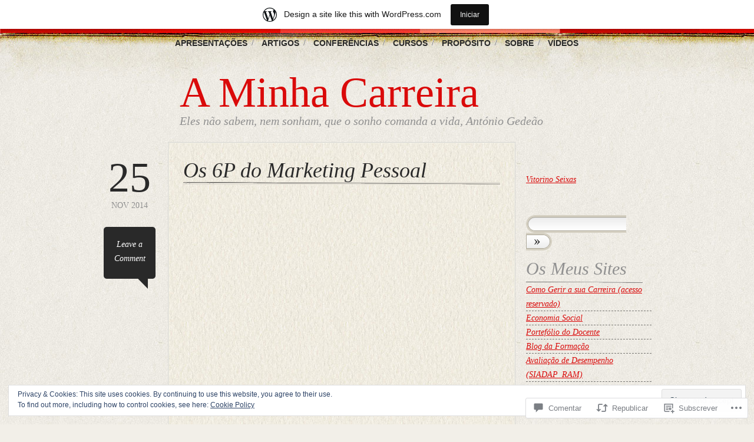

--- FILE ---
content_type: text/html; charset=UTF-8
request_url: https://aminhacarreira.wordpress.com/2014/11/25/os-6p-do-marketing-pessoal/
body_size: 45493
content:
<!DOCTYPE html>
<!--[if IE 6]>
<html id="ie6" lang="pt-PT">
<![endif]-->
<!--[if IE 7]>
<html id="ie7" lang="pt-PT">
<![endif]-->
<!--[if IE 8]>
<html id="ie8" lang="pt-PT">
<![endif]-->
<!--[if !(IE 6) & !(IE 7) & !(IE 8)]><!-->
<html lang="pt-PT">
<!--<![endif]-->
<head>
<meta charset="UTF-8" />
<title>Os 6P do Marketing Pessoal | A Minha Carreira</title>
<link rel="profile" href="http://gmpg.org/xfn/11" />
<link rel="pingback" href="https://aminhacarreira.wordpress.com/xmlrpc.php" />
<meta name='robots' content='max-image-preview:large' />
<link rel='dns-prefetch' href='//s0.wp.com' />
<link rel='dns-prefetch' href='//widgets.wp.com' />
<link rel='dns-prefetch' href='//af.pubmine.com' />
<link rel="alternate" type="application/rss+xml" title="A Minha Carreira &raquo; Feed" href="https://aminhacarreira.wordpress.com/feed/" />
<link rel="alternate" type="application/rss+xml" title="A Minha Carreira &raquo; Feed de Comentários" href="https://aminhacarreira.wordpress.com/comments/feed/" />
<link rel="alternate" type="application/rss+xml" title="Feed de Comentários de A Minha Carreira &raquo; Os 6P do Marketing&nbsp;Pessoal" href="https://aminhacarreira.wordpress.com/2014/11/25/os-6p-do-marketing-pessoal/feed/" />
	<script type="text/javascript">
		/* <![CDATA[ */
		function addLoadEvent(func) {
			var oldonload = window.onload;
			if (typeof window.onload != 'function') {
				window.onload = func;
			} else {
				window.onload = function () {
					oldonload();
					func();
				}
			}
		}
		/* ]]> */
	</script>
	<link crossorigin='anonymous' rel='stylesheet' id='all-css-0-1' href='/_static/??-eJx9jFsKAjEMRTdkjYNS8UNcS2caSqfpg0lKcfdORRQf+BM4ufceaEVNOQkmgVhVoep8YmjeOhQGrGuag0dFpoFgLGQEGViuhNuJeQO/BTNKMVN4MMSc+7GV1vGCXWJVySwf9E9JPuBLfKev+kjZPQfRLAHFJ6dGs8Baff/08SWeh6Me9GF30vv5BiA5ZKI=&cssminify=yes' type='text/css' media='all' />
<style id='wp-emoji-styles-inline-css'>

	img.wp-smiley, img.emoji {
		display: inline !important;
		border: none !important;
		box-shadow: none !important;
		height: 1em !important;
		width: 1em !important;
		margin: 0 0.07em !important;
		vertical-align: -0.1em !important;
		background: none !important;
		padding: 0 !important;
	}
/*# sourceURL=wp-emoji-styles-inline-css */
</style>
<link crossorigin='anonymous' rel='stylesheet' id='all-css-2-1' href='/wp-content/plugins/gutenberg-core/v22.4.0/build/styles/block-library/style.min.css?m=1768935615i&cssminify=yes' type='text/css' media='all' />
<style id='wp-block-library-inline-css'>
.has-text-align-justify {
	text-align:justify;
}
.has-text-align-justify{text-align:justify;}

/*# sourceURL=wp-block-library-inline-css */
</style><style id='global-styles-inline-css'>
:root{--wp--preset--aspect-ratio--square: 1;--wp--preset--aspect-ratio--4-3: 4/3;--wp--preset--aspect-ratio--3-4: 3/4;--wp--preset--aspect-ratio--3-2: 3/2;--wp--preset--aspect-ratio--2-3: 2/3;--wp--preset--aspect-ratio--16-9: 16/9;--wp--preset--aspect-ratio--9-16: 9/16;--wp--preset--color--black: #000000;--wp--preset--color--cyan-bluish-gray: #abb8c3;--wp--preset--color--white: #ffffff;--wp--preset--color--pale-pink: #f78da7;--wp--preset--color--vivid-red: #cf2e2e;--wp--preset--color--luminous-vivid-orange: #ff6900;--wp--preset--color--luminous-vivid-amber: #fcb900;--wp--preset--color--light-green-cyan: #7bdcb5;--wp--preset--color--vivid-green-cyan: #00d084;--wp--preset--color--pale-cyan-blue: #8ed1fc;--wp--preset--color--vivid-cyan-blue: #0693e3;--wp--preset--color--vivid-purple: #9b51e0;--wp--preset--gradient--vivid-cyan-blue-to-vivid-purple: linear-gradient(135deg,rgb(6,147,227) 0%,rgb(155,81,224) 100%);--wp--preset--gradient--light-green-cyan-to-vivid-green-cyan: linear-gradient(135deg,rgb(122,220,180) 0%,rgb(0,208,130) 100%);--wp--preset--gradient--luminous-vivid-amber-to-luminous-vivid-orange: linear-gradient(135deg,rgb(252,185,0) 0%,rgb(255,105,0) 100%);--wp--preset--gradient--luminous-vivid-orange-to-vivid-red: linear-gradient(135deg,rgb(255,105,0) 0%,rgb(207,46,46) 100%);--wp--preset--gradient--very-light-gray-to-cyan-bluish-gray: linear-gradient(135deg,rgb(238,238,238) 0%,rgb(169,184,195) 100%);--wp--preset--gradient--cool-to-warm-spectrum: linear-gradient(135deg,rgb(74,234,220) 0%,rgb(151,120,209) 20%,rgb(207,42,186) 40%,rgb(238,44,130) 60%,rgb(251,105,98) 80%,rgb(254,248,76) 100%);--wp--preset--gradient--blush-light-purple: linear-gradient(135deg,rgb(255,206,236) 0%,rgb(152,150,240) 100%);--wp--preset--gradient--blush-bordeaux: linear-gradient(135deg,rgb(254,205,165) 0%,rgb(254,45,45) 50%,rgb(107,0,62) 100%);--wp--preset--gradient--luminous-dusk: linear-gradient(135deg,rgb(255,203,112) 0%,rgb(199,81,192) 50%,rgb(65,88,208) 100%);--wp--preset--gradient--pale-ocean: linear-gradient(135deg,rgb(255,245,203) 0%,rgb(182,227,212) 50%,rgb(51,167,181) 100%);--wp--preset--gradient--electric-grass: linear-gradient(135deg,rgb(202,248,128) 0%,rgb(113,206,126) 100%);--wp--preset--gradient--midnight: linear-gradient(135deg,rgb(2,3,129) 0%,rgb(40,116,252) 100%);--wp--preset--font-size--small: 13px;--wp--preset--font-size--medium: 20px;--wp--preset--font-size--large: 36px;--wp--preset--font-size--x-large: 42px;--wp--preset--font-family--albert-sans: 'Albert Sans', sans-serif;--wp--preset--font-family--alegreya: Alegreya, serif;--wp--preset--font-family--arvo: Arvo, serif;--wp--preset--font-family--bodoni-moda: 'Bodoni Moda', serif;--wp--preset--font-family--bricolage-grotesque: 'Bricolage Grotesque', sans-serif;--wp--preset--font-family--cabin: Cabin, sans-serif;--wp--preset--font-family--chivo: Chivo, sans-serif;--wp--preset--font-family--commissioner: Commissioner, sans-serif;--wp--preset--font-family--cormorant: Cormorant, serif;--wp--preset--font-family--courier-prime: 'Courier Prime', monospace;--wp--preset--font-family--crimson-pro: 'Crimson Pro', serif;--wp--preset--font-family--dm-mono: 'DM Mono', monospace;--wp--preset--font-family--dm-sans: 'DM Sans', sans-serif;--wp--preset--font-family--dm-serif-display: 'DM Serif Display', serif;--wp--preset--font-family--domine: Domine, serif;--wp--preset--font-family--eb-garamond: 'EB Garamond', serif;--wp--preset--font-family--epilogue: Epilogue, sans-serif;--wp--preset--font-family--fahkwang: Fahkwang, sans-serif;--wp--preset--font-family--figtree: Figtree, sans-serif;--wp--preset--font-family--fira-sans: 'Fira Sans', sans-serif;--wp--preset--font-family--fjalla-one: 'Fjalla One', sans-serif;--wp--preset--font-family--fraunces: Fraunces, serif;--wp--preset--font-family--gabarito: Gabarito, system-ui;--wp--preset--font-family--ibm-plex-mono: 'IBM Plex Mono', monospace;--wp--preset--font-family--ibm-plex-sans: 'IBM Plex Sans', sans-serif;--wp--preset--font-family--ibarra-real-nova: 'Ibarra Real Nova', serif;--wp--preset--font-family--instrument-serif: 'Instrument Serif', serif;--wp--preset--font-family--inter: Inter, sans-serif;--wp--preset--font-family--josefin-sans: 'Josefin Sans', sans-serif;--wp--preset--font-family--jost: Jost, sans-serif;--wp--preset--font-family--libre-baskerville: 'Libre Baskerville', serif;--wp--preset--font-family--libre-franklin: 'Libre Franklin', sans-serif;--wp--preset--font-family--literata: Literata, serif;--wp--preset--font-family--lora: Lora, serif;--wp--preset--font-family--merriweather: Merriweather, serif;--wp--preset--font-family--montserrat: Montserrat, sans-serif;--wp--preset--font-family--newsreader: Newsreader, serif;--wp--preset--font-family--noto-sans-mono: 'Noto Sans Mono', sans-serif;--wp--preset--font-family--nunito: Nunito, sans-serif;--wp--preset--font-family--open-sans: 'Open Sans', sans-serif;--wp--preset--font-family--overpass: Overpass, sans-serif;--wp--preset--font-family--pt-serif: 'PT Serif', serif;--wp--preset--font-family--petrona: Petrona, serif;--wp--preset--font-family--piazzolla: Piazzolla, serif;--wp--preset--font-family--playfair-display: 'Playfair Display', serif;--wp--preset--font-family--plus-jakarta-sans: 'Plus Jakarta Sans', sans-serif;--wp--preset--font-family--poppins: Poppins, sans-serif;--wp--preset--font-family--raleway: Raleway, sans-serif;--wp--preset--font-family--roboto: Roboto, sans-serif;--wp--preset--font-family--roboto-slab: 'Roboto Slab', serif;--wp--preset--font-family--rubik: Rubik, sans-serif;--wp--preset--font-family--rufina: Rufina, serif;--wp--preset--font-family--sora: Sora, sans-serif;--wp--preset--font-family--source-sans-3: 'Source Sans 3', sans-serif;--wp--preset--font-family--source-serif-4: 'Source Serif 4', serif;--wp--preset--font-family--space-mono: 'Space Mono', monospace;--wp--preset--font-family--syne: Syne, sans-serif;--wp--preset--font-family--texturina: Texturina, serif;--wp--preset--font-family--urbanist: Urbanist, sans-serif;--wp--preset--font-family--work-sans: 'Work Sans', sans-serif;--wp--preset--spacing--20: 0.44rem;--wp--preset--spacing--30: 0.67rem;--wp--preset--spacing--40: 1rem;--wp--preset--spacing--50: 1.5rem;--wp--preset--spacing--60: 2.25rem;--wp--preset--spacing--70: 3.38rem;--wp--preset--spacing--80: 5.06rem;--wp--preset--shadow--natural: 6px 6px 9px rgba(0, 0, 0, 0.2);--wp--preset--shadow--deep: 12px 12px 50px rgba(0, 0, 0, 0.4);--wp--preset--shadow--sharp: 6px 6px 0px rgba(0, 0, 0, 0.2);--wp--preset--shadow--outlined: 6px 6px 0px -3px rgb(255, 255, 255), 6px 6px rgb(0, 0, 0);--wp--preset--shadow--crisp: 6px 6px 0px rgb(0, 0, 0);}:where(body) { margin: 0; }:where(.is-layout-flex){gap: 0.5em;}:where(.is-layout-grid){gap: 0.5em;}body .is-layout-flex{display: flex;}.is-layout-flex{flex-wrap: wrap;align-items: center;}.is-layout-flex > :is(*, div){margin: 0;}body .is-layout-grid{display: grid;}.is-layout-grid > :is(*, div){margin: 0;}body{padding-top: 0px;padding-right: 0px;padding-bottom: 0px;padding-left: 0px;}:root :where(.wp-element-button, .wp-block-button__link){background-color: #32373c;border-width: 0;color: #fff;font-family: inherit;font-size: inherit;font-style: inherit;font-weight: inherit;letter-spacing: inherit;line-height: inherit;padding-top: calc(0.667em + 2px);padding-right: calc(1.333em + 2px);padding-bottom: calc(0.667em + 2px);padding-left: calc(1.333em + 2px);text-decoration: none;text-transform: inherit;}.has-black-color{color: var(--wp--preset--color--black) !important;}.has-cyan-bluish-gray-color{color: var(--wp--preset--color--cyan-bluish-gray) !important;}.has-white-color{color: var(--wp--preset--color--white) !important;}.has-pale-pink-color{color: var(--wp--preset--color--pale-pink) !important;}.has-vivid-red-color{color: var(--wp--preset--color--vivid-red) !important;}.has-luminous-vivid-orange-color{color: var(--wp--preset--color--luminous-vivid-orange) !important;}.has-luminous-vivid-amber-color{color: var(--wp--preset--color--luminous-vivid-amber) !important;}.has-light-green-cyan-color{color: var(--wp--preset--color--light-green-cyan) !important;}.has-vivid-green-cyan-color{color: var(--wp--preset--color--vivid-green-cyan) !important;}.has-pale-cyan-blue-color{color: var(--wp--preset--color--pale-cyan-blue) !important;}.has-vivid-cyan-blue-color{color: var(--wp--preset--color--vivid-cyan-blue) !important;}.has-vivid-purple-color{color: var(--wp--preset--color--vivid-purple) !important;}.has-black-background-color{background-color: var(--wp--preset--color--black) !important;}.has-cyan-bluish-gray-background-color{background-color: var(--wp--preset--color--cyan-bluish-gray) !important;}.has-white-background-color{background-color: var(--wp--preset--color--white) !important;}.has-pale-pink-background-color{background-color: var(--wp--preset--color--pale-pink) !important;}.has-vivid-red-background-color{background-color: var(--wp--preset--color--vivid-red) !important;}.has-luminous-vivid-orange-background-color{background-color: var(--wp--preset--color--luminous-vivid-orange) !important;}.has-luminous-vivid-amber-background-color{background-color: var(--wp--preset--color--luminous-vivid-amber) !important;}.has-light-green-cyan-background-color{background-color: var(--wp--preset--color--light-green-cyan) !important;}.has-vivid-green-cyan-background-color{background-color: var(--wp--preset--color--vivid-green-cyan) !important;}.has-pale-cyan-blue-background-color{background-color: var(--wp--preset--color--pale-cyan-blue) !important;}.has-vivid-cyan-blue-background-color{background-color: var(--wp--preset--color--vivid-cyan-blue) !important;}.has-vivid-purple-background-color{background-color: var(--wp--preset--color--vivid-purple) !important;}.has-black-border-color{border-color: var(--wp--preset--color--black) !important;}.has-cyan-bluish-gray-border-color{border-color: var(--wp--preset--color--cyan-bluish-gray) !important;}.has-white-border-color{border-color: var(--wp--preset--color--white) !important;}.has-pale-pink-border-color{border-color: var(--wp--preset--color--pale-pink) !important;}.has-vivid-red-border-color{border-color: var(--wp--preset--color--vivid-red) !important;}.has-luminous-vivid-orange-border-color{border-color: var(--wp--preset--color--luminous-vivid-orange) !important;}.has-luminous-vivid-amber-border-color{border-color: var(--wp--preset--color--luminous-vivid-amber) !important;}.has-light-green-cyan-border-color{border-color: var(--wp--preset--color--light-green-cyan) !important;}.has-vivid-green-cyan-border-color{border-color: var(--wp--preset--color--vivid-green-cyan) !important;}.has-pale-cyan-blue-border-color{border-color: var(--wp--preset--color--pale-cyan-blue) !important;}.has-vivid-cyan-blue-border-color{border-color: var(--wp--preset--color--vivid-cyan-blue) !important;}.has-vivid-purple-border-color{border-color: var(--wp--preset--color--vivid-purple) !important;}.has-vivid-cyan-blue-to-vivid-purple-gradient-background{background: var(--wp--preset--gradient--vivid-cyan-blue-to-vivid-purple) !important;}.has-light-green-cyan-to-vivid-green-cyan-gradient-background{background: var(--wp--preset--gradient--light-green-cyan-to-vivid-green-cyan) !important;}.has-luminous-vivid-amber-to-luminous-vivid-orange-gradient-background{background: var(--wp--preset--gradient--luminous-vivid-amber-to-luminous-vivid-orange) !important;}.has-luminous-vivid-orange-to-vivid-red-gradient-background{background: var(--wp--preset--gradient--luminous-vivid-orange-to-vivid-red) !important;}.has-very-light-gray-to-cyan-bluish-gray-gradient-background{background: var(--wp--preset--gradient--very-light-gray-to-cyan-bluish-gray) !important;}.has-cool-to-warm-spectrum-gradient-background{background: var(--wp--preset--gradient--cool-to-warm-spectrum) !important;}.has-blush-light-purple-gradient-background{background: var(--wp--preset--gradient--blush-light-purple) !important;}.has-blush-bordeaux-gradient-background{background: var(--wp--preset--gradient--blush-bordeaux) !important;}.has-luminous-dusk-gradient-background{background: var(--wp--preset--gradient--luminous-dusk) !important;}.has-pale-ocean-gradient-background{background: var(--wp--preset--gradient--pale-ocean) !important;}.has-electric-grass-gradient-background{background: var(--wp--preset--gradient--electric-grass) !important;}.has-midnight-gradient-background{background: var(--wp--preset--gradient--midnight) !important;}.has-small-font-size{font-size: var(--wp--preset--font-size--small) !important;}.has-medium-font-size{font-size: var(--wp--preset--font-size--medium) !important;}.has-large-font-size{font-size: var(--wp--preset--font-size--large) !important;}.has-x-large-font-size{font-size: var(--wp--preset--font-size--x-large) !important;}.has-albert-sans-font-family{font-family: var(--wp--preset--font-family--albert-sans) !important;}.has-alegreya-font-family{font-family: var(--wp--preset--font-family--alegreya) !important;}.has-arvo-font-family{font-family: var(--wp--preset--font-family--arvo) !important;}.has-bodoni-moda-font-family{font-family: var(--wp--preset--font-family--bodoni-moda) !important;}.has-bricolage-grotesque-font-family{font-family: var(--wp--preset--font-family--bricolage-grotesque) !important;}.has-cabin-font-family{font-family: var(--wp--preset--font-family--cabin) !important;}.has-chivo-font-family{font-family: var(--wp--preset--font-family--chivo) !important;}.has-commissioner-font-family{font-family: var(--wp--preset--font-family--commissioner) !important;}.has-cormorant-font-family{font-family: var(--wp--preset--font-family--cormorant) !important;}.has-courier-prime-font-family{font-family: var(--wp--preset--font-family--courier-prime) !important;}.has-crimson-pro-font-family{font-family: var(--wp--preset--font-family--crimson-pro) !important;}.has-dm-mono-font-family{font-family: var(--wp--preset--font-family--dm-mono) !important;}.has-dm-sans-font-family{font-family: var(--wp--preset--font-family--dm-sans) !important;}.has-dm-serif-display-font-family{font-family: var(--wp--preset--font-family--dm-serif-display) !important;}.has-domine-font-family{font-family: var(--wp--preset--font-family--domine) !important;}.has-eb-garamond-font-family{font-family: var(--wp--preset--font-family--eb-garamond) !important;}.has-epilogue-font-family{font-family: var(--wp--preset--font-family--epilogue) !important;}.has-fahkwang-font-family{font-family: var(--wp--preset--font-family--fahkwang) !important;}.has-figtree-font-family{font-family: var(--wp--preset--font-family--figtree) !important;}.has-fira-sans-font-family{font-family: var(--wp--preset--font-family--fira-sans) !important;}.has-fjalla-one-font-family{font-family: var(--wp--preset--font-family--fjalla-one) !important;}.has-fraunces-font-family{font-family: var(--wp--preset--font-family--fraunces) !important;}.has-gabarito-font-family{font-family: var(--wp--preset--font-family--gabarito) !important;}.has-ibm-plex-mono-font-family{font-family: var(--wp--preset--font-family--ibm-plex-mono) !important;}.has-ibm-plex-sans-font-family{font-family: var(--wp--preset--font-family--ibm-plex-sans) !important;}.has-ibarra-real-nova-font-family{font-family: var(--wp--preset--font-family--ibarra-real-nova) !important;}.has-instrument-serif-font-family{font-family: var(--wp--preset--font-family--instrument-serif) !important;}.has-inter-font-family{font-family: var(--wp--preset--font-family--inter) !important;}.has-josefin-sans-font-family{font-family: var(--wp--preset--font-family--josefin-sans) !important;}.has-jost-font-family{font-family: var(--wp--preset--font-family--jost) !important;}.has-libre-baskerville-font-family{font-family: var(--wp--preset--font-family--libre-baskerville) !important;}.has-libre-franklin-font-family{font-family: var(--wp--preset--font-family--libre-franklin) !important;}.has-literata-font-family{font-family: var(--wp--preset--font-family--literata) !important;}.has-lora-font-family{font-family: var(--wp--preset--font-family--lora) !important;}.has-merriweather-font-family{font-family: var(--wp--preset--font-family--merriweather) !important;}.has-montserrat-font-family{font-family: var(--wp--preset--font-family--montserrat) !important;}.has-newsreader-font-family{font-family: var(--wp--preset--font-family--newsreader) !important;}.has-noto-sans-mono-font-family{font-family: var(--wp--preset--font-family--noto-sans-mono) !important;}.has-nunito-font-family{font-family: var(--wp--preset--font-family--nunito) !important;}.has-open-sans-font-family{font-family: var(--wp--preset--font-family--open-sans) !important;}.has-overpass-font-family{font-family: var(--wp--preset--font-family--overpass) !important;}.has-pt-serif-font-family{font-family: var(--wp--preset--font-family--pt-serif) !important;}.has-petrona-font-family{font-family: var(--wp--preset--font-family--petrona) !important;}.has-piazzolla-font-family{font-family: var(--wp--preset--font-family--piazzolla) !important;}.has-playfair-display-font-family{font-family: var(--wp--preset--font-family--playfair-display) !important;}.has-plus-jakarta-sans-font-family{font-family: var(--wp--preset--font-family--plus-jakarta-sans) !important;}.has-poppins-font-family{font-family: var(--wp--preset--font-family--poppins) !important;}.has-raleway-font-family{font-family: var(--wp--preset--font-family--raleway) !important;}.has-roboto-font-family{font-family: var(--wp--preset--font-family--roboto) !important;}.has-roboto-slab-font-family{font-family: var(--wp--preset--font-family--roboto-slab) !important;}.has-rubik-font-family{font-family: var(--wp--preset--font-family--rubik) !important;}.has-rufina-font-family{font-family: var(--wp--preset--font-family--rufina) !important;}.has-sora-font-family{font-family: var(--wp--preset--font-family--sora) !important;}.has-source-sans-3-font-family{font-family: var(--wp--preset--font-family--source-sans-3) !important;}.has-source-serif-4-font-family{font-family: var(--wp--preset--font-family--source-serif-4) !important;}.has-space-mono-font-family{font-family: var(--wp--preset--font-family--space-mono) !important;}.has-syne-font-family{font-family: var(--wp--preset--font-family--syne) !important;}.has-texturina-font-family{font-family: var(--wp--preset--font-family--texturina) !important;}.has-urbanist-font-family{font-family: var(--wp--preset--font-family--urbanist) !important;}.has-work-sans-font-family{font-family: var(--wp--preset--font-family--work-sans) !important;}
/*# sourceURL=global-styles-inline-css */
</style>

<style id='classic-theme-styles-inline-css'>
.wp-block-button__link{background-color:#32373c;border-radius:9999px;box-shadow:none;color:#fff;font-size:1.125em;padding:calc(.667em + 2px) calc(1.333em + 2px);text-decoration:none}.wp-block-file__button{background:#32373c;color:#fff}.wp-block-accordion-heading{margin:0}.wp-block-accordion-heading__toggle{background-color:inherit!important;color:inherit!important}.wp-block-accordion-heading__toggle:not(:focus-visible){outline:none}.wp-block-accordion-heading__toggle:focus,.wp-block-accordion-heading__toggle:hover{background-color:inherit!important;border:none;box-shadow:none;color:inherit;padding:var(--wp--preset--spacing--20,1em) 0;text-decoration:none}.wp-block-accordion-heading__toggle:focus-visible{outline:auto;outline-offset:0}
/*# sourceURL=/wp-content/plugins/gutenberg-core/v22.4.0/build/styles/block-library/classic.min.css */
</style>
<link crossorigin='anonymous' rel='stylesheet' id='all-css-4-1' href='/_static/??-eJx9j9sOwjAIhl/[base64]&cssminify=yes' type='text/css' media='all' />
<link rel='stylesheet' id='verbum-gutenberg-css-css' href='https://widgets.wp.com/verbum-block-editor/block-editor.css?ver=1738686361' media='all' />
<link crossorigin='anonymous' rel='stylesheet' id='all-css-6-1' href='/_static/??-eJx9i0EOgzAMwD60LGIgph2mvYWWUDqlTUVSof1+cIMLN1uycS3gJRtlQ5spkWKpDp3wCBwnQrUf092r3vCQpgqFa4hZcSHHEjYMuFUHvZoCCbD4waLkk8DEQ1z29ZPezbNr+lfbPvrvH+AsPa4=&cssminify=yes' type='text/css' media='all' />
<link crossorigin='anonymous' rel='stylesheet' id='print-css-7-1' href='/wp-content/mu-plugins/global-print/global-print.css?m=1465851035i&cssminify=yes' type='text/css' media='print' />
<style id='jetpack-global-styles-frontend-style-inline-css'>
:root { --font-headings: unset; --font-base: unset; --font-headings-default: -apple-system,BlinkMacSystemFont,"Segoe UI",Roboto,Oxygen-Sans,Ubuntu,Cantarell,"Helvetica Neue",sans-serif; --font-base-default: -apple-system,BlinkMacSystemFont,"Segoe UI",Roboto,Oxygen-Sans,Ubuntu,Cantarell,"Helvetica Neue",sans-serif;}
/*# sourceURL=jetpack-global-styles-frontend-style-inline-css */
</style>
<link crossorigin='anonymous' rel='stylesheet' id='all-css-10-1' href='/_static/??-eJyNjcEKwjAQRH/IuFRT6kX8FNkmS5K6yQY3Qfx7bfEiXrwM82B4A49qnJRGpUHupnIPqSgs1Cq624chi6zhO5OCRryTR++fW00l7J3qDv43XVNxoOISsmEJol/wY2uR8vs3WggsM/I6uOTzMI3Hw8lOg11eUT1JKA==&cssminify=yes' type='text/css' media='all' />
<script type="text/javascript" id="jetpack_related-posts-js-extra">
/* <![CDATA[ */
var related_posts_js_options = {"post_heading":"h4"};
//# sourceURL=jetpack_related-posts-js-extra
/* ]]> */
</script>
<script type="text/javascript" id="wpcom-actionbar-placeholder-js-extra">
/* <![CDATA[ */
var actionbardata = {"siteID":"64224343","postID":"1616","siteURL":"https://aminhacarreira.wordpress.com","xhrURL":"https://aminhacarreira.wordpress.com/wp-admin/admin-ajax.php","nonce":"683dbee943","isLoggedIn":"","statusMessage":"","subsEmailDefault":"instantly","proxyScriptUrl":"https://s0.wp.com/wp-content/js/wpcom-proxy-request.js?m=1513050504i&amp;ver=20211021","shortlink":"https://wp.me/p4ltGv-q4","i18n":{"followedText":"New posts from this site will now appear in your \u003Ca href=\"https://wordpress.com/reader\"\u003EReader\u003C/a\u003E","foldBar":"Minimizar esta barra","unfoldBar":"Expand this bar","shortLinkCopied":"Shortlink copied to clipboard."}};
//# sourceURL=wpcom-actionbar-placeholder-js-extra
/* ]]> */
</script>
<script type="text/javascript" id="jetpack-mu-wpcom-settings-js-before">
/* <![CDATA[ */
var JETPACK_MU_WPCOM_SETTINGS = {"assetsUrl":"https://s0.wp.com/wp-content/mu-plugins/jetpack-mu-wpcom-plugin/moon/jetpack_vendor/automattic/jetpack-mu-wpcom/src/build/"};
//# sourceURL=jetpack-mu-wpcom-settings-js-before
/* ]]> */
</script>
<script crossorigin='anonymous' type='text/javascript'  src='/_static/??-eJxdjd0KwjAMhV/ILHNQvRIfRbq2jNY2CU236du7gYh6dfg4f7gKOKYWqGGZQfI8RVJMoYl19zdjYSa8RXI4zjF7rCHbFjwIa9Nf6kqkLukBv4bTlskNpPLj+e+NmafP7crVW6/gslUNuhddEVyGXYCYYPJSt4lruRzPxvT9aRhMegHKMEgx'></script>
<script type="text/javascript" id="rlt-proxy-js-after">
/* <![CDATA[ */
	rltInitialize( {"token":null,"iframeOrigins":["https:\/\/widgets.wp.com"]} );
//# sourceURL=rlt-proxy-js-after
/* ]]> */
</script>
<link rel="EditURI" type="application/rsd+xml" title="RSD" href="https://aminhacarreira.wordpress.com/xmlrpc.php?rsd" />
<meta name="generator" content="WordPress.com" />
<link rel="canonical" href="https://aminhacarreira.wordpress.com/2014/11/25/os-6p-do-marketing-pessoal/" />
<link rel='shortlink' href='https://wp.me/p4ltGv-q4' />
<link rel="alternate" type="application/json+oembed" href="https://public-api.wordpress.com/oembed/?format=json&amp;url=https%3A%2F%2Faminhacarreira.wordpress.com%2F2014%2F11%2F25%2Fos-6p-do-marketing-pessoal%2F&amp;for=wpcom-auto-discovery" /><link rel="alternate" type="application/xml+oembed" href="https://public-api.wordpress.com/oembed/?format=xml&amp;url=https%3A%2F%2Faminhacarreira.wordpress.com%2F2014%2F11%2F25%2Fos-6p-do-marketing-pessoal%2F&amp;for=wpcom-auto-discovery" />
<!-- Jetpack Open Graph Tags -->
<meta property="og:type" content="article" />
<meta property="og:title" content="Os 6P do Marketing Pessoal" />
<meta property="og:url" content="https://aminhacarreira.wordpress.com/2014/11/25/os-6p-do-marketing-pessoal/" />
<meta property="og:description" content="Visite o artigo para mais informações." />
<meta property="article:published_time" content="2014-11-25T08:02:51+00:00" />
<meta property="article:modified_time" content="2014-11-17T17:58:16+00:00" />
<meta property="og:site_name" content="A Minha Carreira" />
<meta property="og:image" content="https://s0.wp.com/i/blank.jpg?m=1383295312i" />
<meta property="og:image:width" content="200" />
<meta property="og:image:height" content="200" />
<meta property="og:image:alt" content="" />
<meta property="og:locale" content="pt_PT" />
<meta property="fb:app_id" content="249643311490" />
<meta property="article:publisher" content="https://www.facebook.com/WordPresscom" />
<meta name="twitter:text:title" content="Os 6P do Marketing&nbsp;Pessoal" />
<meta name="twitter:card" content="summary" />
<meta name="twitter:description" content="Visite o artigo para mais informações." />

<!-- End Jetpack Open Graph Tags -->
<link rel="shortcut icon" type="image/x-icon" href="https://s0.wp.com/i/favicon.ico?m=1713425267i" sizes="16x16 24x24 32x32 48x48" />
<link rel="icon" type="image/x-icon" href="https://s0.wp.com/i/favicon.ico?m=1713425267i" sizes="16x16 24x24 32x32 48x48" />
<link rel="apple-touch-icon" href="https://s0.wp.com/i/webclip.png?m=1713868326i" />
<link rel='openid.server' href='https://aminhacarreira.wordpress.com/?openidserver=1' />
<link rel='openid.delegate' href='https://aminhacarreira.wordpress.com/' />
<link rel="search" type="application/opensearchdescription+xml" href="https://aminhacarreira.wordpress.com/osd.xml" title="A Minha Carreira" />
<link rel="search" type="application/opensearchdescription+xml" href="https://s1.wp.com/opensearch.xml" title="WordPress.com" />
<script type="text/javascript">
/* <![CDATA[ */
var wa_client = {}; wa_client.cmd = []; wa_client.config = { 'blog_id': 64224343, 'blog_language': 'pt', 'is_wordads': false, 'hosting_type': 0, 'afp_account_id': null, 'afp_host_id': 5038568878849053, 'theme': 'pub/bold-life', '_': { 'title': 'Advertisement', 'privacy_settings': 'Definições de Privacidade' }, 'formats': [ 'inline', 'belowpost', 'bottom_sticky', 'sidebar_sticky_right', 'sidebar', 'gutenberg_rectangle', 'gutenberg_leaderboard', 'gutenberg_mobile_leaderboard', 'gutenberg_skyscraper' ] };
/* ]]> */
</script>
		<script type="text/javascript">

			window.doNotSellCallback = function() {

				var linkElements = [
					'a[href="https://wordpress.com/?ref=footer_blog"]',
					'a[href="https://wordpress.com/?ref=footer_website"]',
					'a[href="https://wordpress.com/?ref=vertical_footer"]',
					'a[href^="https://wordpress.com/?ref=footer_segment_"]',
				].join(',');

				var dnsLink = document.createElement( 'a' );
				dnsLink.href = 'https://wordpress.com/advertising-program-optout/';
				dnsLink.classList.add( 'do-not-sell-link' );
				dnsLink.rel = 'nofollow';
				dnsLink.style.marginLeft = '0.5em';
				dnsLink.textContent = 'Do Not Sell or Share My Personal Information';

				var creditLinks = document.querySelectorAll( linkElements );

				if ( 0 === creditLinks.length ) {
					return false;
				}

				Array.prototype.forEach.call( creditLinks, function( el ) {
					el.insertAdjacentElement( 'afterend', dnsLink );
				});

				return true;
			};

		</script>
		<script type="text/javascript">
	window.google_analytics_uacct = "UA-52447-2";
</script>

<script type="text/javascript">
	var _gaq = _gaq || [];
	_gaq.push(['_setAccount', 'UA-52447-2']);
	_gaq.push(['_gat._anonymizeIp']);
	_gaq.push(['_setDomainName', 'wordpress.com']);
	_gaq.push(['_initData']);
	_gaq.push(['_trackPageview']);

	(function() {
		var ga = document.createElement('script'); ga.type = 'text/javascript'; ga.async = true;
		ga.src = ('https:' == document.location.protocol ? 'https://ssl' : 'http://www') + '.google-analytics.com/ga.js';
		(document.getElementsByTagName('head')[0] || document.getElementsByTagName('body')[0]).appendChild(ga);
	})();
</script>
<link crossorigin='anonymous' rel='stylesheet' id='all-css-0-3' href='/wp-content/mu-plugins/jetpack-plugin/moon/modules/widgets/top-posts/style.css?m=1753284714i&cssminify=yes' type='text/css' media='all' />
</head>
<body class="wp-singular post-template-default single single-post postid-1616 single-format-standard wp-theme-pubbold-life customizer-styles-applied jetpack-reblog-enabled has-marketing-bar has-marketing-bar-theme-bold-life">
	<div id="top-wrap"></div><!-- #top-wrap -->
				<div id="wrap">
				<div class="menu"><ul>
<li class="page_item page-item-402"><a href="https://aminhacarreira.wordpress.com/apresentacoes/">Apresentações</a></li>
<li class="page_item page-item-115"><a href="https://aminhacarreira.wordpress.com/artigos/">Artigos</a></li>
<li class="page_item page-item-127"><a href="https://aminhacarreira.wordpress.com/conferencias/">Conferências</a></li>
<li class="page_item page-item-117"><a href="https://aminhacarreira.wordpress.com/cursos/">Cursos</a></li>
<li class="page_item page-item-247"><a href="https://aminhacarreira.wordpress.com/proposito/">Propósito</a></li>
<li class="page_item page-item-1"><a href="https://aminhacarreira.wordpress.com/sobre/">Sobre</a></li>
<li class="page_item page-item-301"><a href="https://aminhacarreira.wordpress.com/videos/">Vídeos</a></li>
</ul></div>
				<h1 class="logo">
					<a href="https://aminhacarreira.wordpress.com/">
						A Minha Carreira					</a>
				</h1>
				<h3 class="description">
					Eles não sabem, nem sonham, que o sonho comanda a vida, António Gedeão				</h3>
								<div id="inner-wrap">
<div class="post-wrapper">

	
		<div id="post-1616" class="wide-entry-wrapper post-1616 post type-post status-publish format-standard hentry category-marketing-pessoal tag-marca-pessoal">
			<div class="post-date-wrapper">
					<div class="post-date">
						<a href="https://aminhacarreira.wordpress.com/2014/11/25/os-6p-do-marketing-pessoal/" title="Hiperligação Permanente para Os 6P do Marketing&nbsp;Pessoal" rel="bookmark">
							<span>25</span>
							Nov 2014						</a>
					</div><!-- .post-date -->
				<a href="https://aminhacarreira.wordpress.com/2014/11/25/os-6p-do-marketing-pessoal/#respond" class="comment-left" ><span class="leave-comment">Leave a Comment</span></a>			</div><!-- .post-date-wrapper -->
			<div class="entry-wrapper">
				<div class="entry">
					<div class="entry-inner">
						<h2 class="post-title">
							Os 6P do Marketing&nbsp;Pessoal						</h2>
						<iframe src='https://www.slideshare.net/slideshow/embed_code/4498761' width='538' height='441' sandbox="allow-popups allow-scripts allow-same-origin allow-presentation" allowfullscreen webkitallowfullscreen mozallowfullscreen></iframe>
<span id="wordads-inline-marker" style="display: none;"></span><div id="jp-post-flair" class="sharedaddy sd-like-enabled sd-sharing-enabled"><div class="sharedaddy sd-sharing-enabled"><div class="robots-nocontent sd-block sd-social sd-social-icon-text sd-sharing"><h3 class="sd-title">Partilhar isto:</h3><div class="sd-content"><ul><li class="share-twitter"><a rel="nofollow noopener noreferrer"
				data-shared="sharing-twitter-1616"
				class="share-twitter sd-button share-icon"
				href="https://aminhacarreira.wordpress.com/2014/11/25/os-6p-do-marketing-pessoal/?share=twitter"
				target="_blank"
				aria-labelledby="sharing-twitter-1616"
				>
				<span id="sharing-twitter-1616" hidden>Share on X (Abre numa nova janela)</span>
				<span>X</span>
			</a></li><li class="share-facebook"><a rel="nofollow noopener noreferrer"
				data-shared="sharing-facebook-1616"
				class="share-facebook sd-button share-icon"
				href="https://aminhacarreira.wordpress.com/2014/11/25/os-6p-do-marketing-pessoal/?share=facebook"
				target="_blank"
				aria-labelledby="sharing-facebook-1616"
				>
				<span id="sharing-facebook-1616" hidden>Partilhar no Facebook (Abre numa nova janela)</span>
				<span>Facebook</span>
			</a></li><li class="share-end"></li></ul></div></div></div><div class='sharedaddy sd-block sd-like jetpack-likes-widget-wrapper jetpack-likes-widget-unloaded' id='like-post-wrapper-64224343-1616-6976e7f954338' data-src='//widgets.wp.com/likes/index.html?ver=20260126#blog_id=64224343&amp;post_id=1616&amp;origin=aminhacarreira.wordpress.com&amp;obj_id=64224343-1616-6976e7f954338' data-name='like-post-frame-64224343-1616-6976e7f954338' data-title='Like or Reblog'><div class='likes-widget-placeholder post-likes-widget-placeholder' style='height: 55px;'><span class='button'><span>Gosto</span></span> <span class='loading'>Carregando...</span></div><span class='sd-text-color'></span><a class='sd-link-color'></a></div>
<div id='jp-relatedposts' class='jp-relatedposts' >
	<h3 class="jp-relatedposts-headline"><em>Relacionado</em></h3>
</div></div>						<div class="post-meta">
							Posted in <a href="https://aminhacarreira.wordpress.com/category/marketing-pessoal/" rel="category tag">Marketing Pessoal</a> and tagged <a href="https://aminhacarreira.wordpress.com/tag/marca-pessoal/" rel="tag">marca pessoal</a>						</div><!-- .post-meta -->
						<div id="post-navigation">
							<h3 class="screen-reader-text">
								Single Post Navigation							</h3>
							<div class="nav-previous"><a href="https://aminhacarreira.wordpress.com/2014/11/24/o-voluntariado-e-tao-bom-para-a-sua-carreira-como-para-aqueles-que-ajuda/" rel="prev"><span class="meta-nav">&larr;</span> Older Entry</a></div>							<div class="nav-next"><a href="https://aminhacarreira.wordpress.com/2014/11/26/como-se-trabalha-nas-empresas-lideradas-pela-geracao-y/" rel="next">Newer Entry <span class="meta-nav">&rarr;</span></a></div>						</div><!-- #post-navigation -->
						<div class="clear"></div>
					</div><!-- .entry-inner -->
				</div><!-- .entry -->
				<div id="comments">
	<div class="entry">
		<div class="entry-comment">

			
			
			
				<div id="respond" class="comment-respond">
		<h3 id="reply-title" class="comment-reply-title">Deixe um comentário <small><a rel="nofollow" id="cancel-comment-reply-link" href="/2014/11/25/os-6p-do-marketing-pessoal/#respond" style="display:none;">Cancelar resposta</a></small></h3><form action="https://aminhacarreira.wordpress.com/wp-comments-post.php" method="post" id="commentform" class="comment-form">


<div class="comment-form__verbum transparent"></div><div class="verbum-form-meta"><input type='hidden' name='comment_post_ID' value='1616' id='comment_post_ID' />
<input type='hidden' name='comment_parent' id='comment_parent' value='0' />

			<input type="hidden" name="highlander_comment_nonce" id="highlander_comment_nonce" value="444ea7024e" />
			<input type="hidden" name="verbum_show_subscription_modal" value="" /></div><p style="display: none;"><input type="hidden" id="akismet_comment_nonce" name="akismet_comment_nonce" value="7ef2d71174" /></p><p style="display: none !important;" class="akismet-fields-container" data-prefix="ak_"><label>&#916;<textarea name="ak_hp_textarea" cols="45" rows="8" maxlength="100"></textarea></label><input type="hidden" id="ak_js_1" name="ak_js" value="201"/><script type="text/javascript">
/* <![CDATA[ */
document.getElementById( "ak_js_1" ).setAttribute( "value", ( new Date() ).getTime() );
/* ]]> */
</script>
</p></form>	</div><!-- #respond -->
	
		</div><!-- .entry -->
	</div><!-- .entry-comment -->
</div><!-- #comments -->
			</div><!-- .entry-wrapper -->
		</div><!-- #post-1616 -->

	
</div><!-- .post-wrapper-->


<div id="sidebar">
	<ul>
		<li id="follow_button_widget-2" class="widget widget_follow_button_widget">
		<a class="wordpress-follow-button" href="https://aminhacarreira.wordpress.com" data-blog="64224343" data-lang="pt" >Follow A Minha Carreira on WordPress.com</a>
		<script type="text/javascript">(function(d){ window.wpcomPlatform = {"titles":{"timelines":"Embeddable Timelines","followButton":"Bot\u00e3o Seguir","wpEmbeds":"WordPress Embeds"}}; var f = d.getElementsByTagName('SCRIPT')[0], p = d.createElement('SCRIPT');p.type = 'text/javascript';p.async = true;p.src = '//widgets.wp.com/platform.js';f.parentNode.insertBefore(p,f);}(document));</script>

		</li>
<li id="text-2" class="widget widget_text">			<div class="textwidget"><!-- Facebook Badge START --><a href="https://www.facebook.com/vitorino.seixas" title="Vitorino Seixas" style="font-family:&quot;font-size:11px;font-variant:normal;font-style:normal;font-weight:normal;color:#3B5998;text-decoration:none;" target="_TOP" rel="noopener">Vitorino Seixas</a><br /><a href="https://www.facebook.com/vitorino.seixas" title="Vitorino Seixas" target="_TOP" rel="noopener"><img class="img" src="https://badge.facebook.com/badge/100000747680009.569.1615702302.png" style="border:0;" alt="" /></a><br /><a href="https://www.facebook.com/badges/" title="Cria o teu pr&#xf3;prio cart&#xe3;o de visita!" style="font-family:&quot;font-size:11px;font-variant:normal;font-style:normal;font-weight:normal;color:#3B5998;text-decoration:none;" target="_TOP" rel="noopener"></a><!-- Facebook Badge END --></div>
		</li>
<li id="search-2" class="widget widget_search"><form role="search" method="get" id="searchform" class="searchform" action="https://aminhacarreira.wordpress.com/">
				<div>
					<label class="screen-reader-text" for="s">Pesquisar por:</label>
					<input type="text" value="" name="s" id="s" />
					<input type="submit" id="searchsubmit" value="Pesquisar" />
				</div>
			</form></li>
<li id="linkcat-213811509" class="widget widget_links"><h2 class="widgettitle">Os Meus Sites</h2>

	<ul class='xoxo blogroll'>
<li><a href="https://sites.google.com/site/comogerirasuacarreira/">Como Gerir a sua Carreira (acesso reservado)</a></li>
<li><a href="http://www.scoop.it/t/economia-social">Economia Social</a></li>
<li><a href="https://sites.google.com/site/portefoliododocente/">Portefólio do Docente</a></li>
<li><a href="http://blogdaformacao.wordpress.com/">Blog da Formação</a></li>
<li><a href="https://sites.google.com/site/siadapram/">Avaliação de Desempenho (SIADAP_RAM)</a></li>

	</ul>
</li>

<li id="top-posts-2" class="widget widget_top-posts"><h2 class="widgettitle">Os Mais Populares</h2>
<ul><li><a href="https://aminhacarreira.wordpress.com/2016/10/24/lancamento-do-blog-a-palavra-e-uma-mascara/" class="bump-view" data-bump-view="tp">Lançamento do blog &quot;A palavra é uma máscara&quot;</a></li><li><a href="https://aminhacarreira.wordpress.com/2016/10/14/quando-ha-transparencia-salarial-e-mais-provavel-que-as-pessoas-se-empenhem-mais-e-se-demitam-menos/" class="bump-view" data-bump-view="tp">Quando há transparência salarial é mais provável que as pessoas se empenhem mais e se demitam menos</a></li><li><a href="https://aminhacarreira.wordpress.com/2016/10/13/em-2015-68-dos-trabalhadores-em-portugal-nao-tiveram-aumento-salarial/" class="bump-view" data-bump-view="tp">Em 2015, 68% dos trabalhadores em Portugal não tiveram aumento salarial</a></li><li><a href="https://aminhacarreira.wordpress.com/2016/10/12/74-dos-empregadores-em-portugal-pretende-contratar-em-2016/" class="bump-view" data-bump-view="tp">74% dos empregadores em Portugal pretende contratar em 2016</a></li><li><a href="https://aminhacarreira.wordpress.com/2016/10/11/55-das-empresas-em-portugal-recrutaram-pessoas-menos-adequadas-as-funcoes-devido-a-dificuldades-em-recrutar-talento/" class="bump-view" data-bump-view="tp">55% das empresas em Portugal recrutaram pessoas menos adequadas à função devido a dificuldades em recrutar talento</a></li></ul></li>
<li id="categories-2" class="widget widget_categories"><h2 class="widgettitle">Categorias</h2>

			<ul>
					<li class="cat-item cat-item-244325321"><a href="https://aminhacarreira.wordpress.com/category/aprender-ao-longo-da-vida/">Aprender ao Longo da Vida</a>
</li>
	<li class="cat-item cat-item-25920"><a href="https://aminhacarreira.wordpress.com/category/artigos/">Artigos</a>
</li>
	<li class="cat-item cat-item-213804501"><a href="https://aminhacarreira.wordpress.com/category/conhecer-o-mercado-trabalho/">Conhecer o Mercado Trabalho</a>
</li>
	<li class="cat-item cat-item-213694588"><a href="https://aminhacarreira.wordpress.com/category/conhecer-se-a-si-proprio/">Conhecer-se a si Próprio</a>
</li>
	<li class="cat-item cat-item-87909835"><a href="https://aminhacarreira.wordpress.com/category/criar-o-proprio-emprego/">Criar o Próprio Emprego</a>
</li>
	<li class="cat-item cat-item-1326282"><a href="https://aminhacarreira.wordpress.com/category/empreender/">Empreender</a>
</li>
	<li class="cat-item cat-item-25972"><a href="https://aminhacarreira.wordpress.com/category/estagios/">Estágios</a>
</li>
	<li class="cat-item cat-item-14595"><a href="https://aminhacarreira.wordpress.com/category/estudos/">Estudos</a>
</li>
	<li class="cat-item cat-item-244328243"><a href="https://aminhacarreira.wordpress.com/category/formacao-sobre-carreira/">Formação sobre Carreira</a>
</li>
	<li class="cat-item cat-item-213807862"><a href="https://aminhacarreira.wordpress.com/category/gerir-carreira/">Gerir Carreira</a>
</li>
	<li class="cat-item cat-item-16349992"><a href="https://aminhacarreira.wordpress.com/category/livros-e-guias/">Livros e Guias</a>
</li>
	<li class="cat-item cat-item-1079808"><a href="https://aminhacarreira.wordpress.com/category/marketing-pessoal/">Marketing Pessoal</a>
</li>
	<li class="cat-item cat-item-3919"><a href="https://aminhacarreira.wordpress.com/category/opiniao/">Opinião</a>
</li>
	<li class="cat-item cat-item-213694573"><a href="https://aminhacarreira.wordpress.com/category/planear-carreira/">Planear Carreira</a>
</li>
	<li class="cat-item cat-item-9987863"><a href="https://aminhacarreira.wordpress.com/category/procurar-emprego/">Procurar Emprego</a>
</li>
	<li class="cat-item cat-item-213582068"><a href="https://aminhacarreira.wordpress.com/category/programas-e-apoios/">Programas e Apoios</a>
</li>
	<li class="cat-item cat-item-1149"><a href="https://aminhacarreira.wordpress.com/category/videos/">Vídeos</a>
</li>
			</ul>

			</li>
<li id="linkcat-213821767" class="widget widget_links"><h2 class="widgettitle">A Consultar</h2>

	<ul class='xoxo blogroll'>
<li><a href="https://www.bep.gov.pt/">Bolsa de Emprego Público</a></li>
<li><a href="http://cdp.portodigital.pt/emprego">Cidade das Profissões</a></li>
<li><a href="http://www.ine.pt/ngt_server/attachfileu.jsp?look_parentBoui=107962055&#038;att_display=n&#038;att_download=y">Classificação Portuguesa das Profissões</a></li>
<li><a href="http://www.iem.gov-madeira.pt/In%C3%ADcio/Desempregados/ClubesdeEmprego/ClubesdeEmprego/CEOndesepodemencontrar/tabid/242/Default.aspx">Clubes de Emprego da Madeira</a></li>
<li><a href="https://www.facebook.com/EmpregoMadeira/">Emprego Madeira</a></li>
<li><a href="http://www.proalv.pt/erasmusmais/index.php?lang=pt">Erasmus+</a></li>
<li><a href="http://www.eurodyssee.eu/pt/">Eurodisseia</a></li>
<li><a href="http://www.iefp.pt/emprego/Paginas/GabinetesdeInser%C3%A7%C3%A3oProfissional-GIP.aspx">Gabinetes de Inserção Profissional</a></li>
<li><a href="http://www.garantiajovem.pt/">Garantia Jovem</a></li>
<li><a href="http://www.portugalglobal.pt/PT/inovcontacto/Paginas/InovContacto.aspx">Inov Contacto &#8211; Estágios Internacionais</a></li>
<li><a href="http://www.iem.gov-madeira.pt/">Instituto de Emprego da Madeira (IEM)</a></li>
<li><a href="https://www.iefp.pt/home">Instituto de Emprego e Formação Profissional (IEFP)</a></li>
<li><a href="http://www.europass.pt/index.php?option=com_artigos&#038;cat=Downloads&#038;Itemid=104">Kit Europass</a></li>
<li><a href="http://www.juventude.gov.pt/">Portal da Juventude</a></li>
<li><a href="http://www4.seg-social.pt/desemprego">Segurança Social</a></li>
<li><a href="http://www.iem.gov-madeira.pt/In%C3%ADcio/Desempregados/ClubesdeEmprego/Univas/UnivasOndesepodemencontrar/tabid/240/Default.aspx">Univas da Madeira</a></li>
<li><a href="http://vias.iefp.pt/Paginas/bemvindo.aspx">Vi@s – O Portal de Orientação</a></li>

	</ul>
</li>

<li id="linkcat-213812879" class="widget widget_links"><h2 class="widgettitle">Blogs Carreira</h2>

	<ul class='xoxo blogroll'>
<li><a href="http://www.blogemprego.com/">Blog Emprego</a></li>
<li><a href="http://criaoteufuturo.wordpress.com/">Cria o teu Futuro</a></li>
<li><a href="http://www.dinheirovivo.pt/Emprego/index.html">Dinheiro Vivo Emprego</a></li>
<li><a href="http://empregarmais.blogspot.pt/">Empregar Mais (Madeira)</a></li>
<li><a href="http://saldopositivo.cgd.pt/categoria/particulares/particulares-trabalho">Saldo Positivo</a></li>
<li><a href="http://exame.abril.com.br/videos/sua-carreira">Sua Carreira (Vídeos)</a></li>
<li><a href="http://emprego.universiablogs.net/">Universia – Blog Emprego</a></li>
<li><a href="http://expresso.sapo.pt/vipp-valorizacao-da-imagem-pessoal-e-profissional=s25277">VIPP &#8211; Valorização da Imagem Pessoal e Profissional</a></li>

	</ul>
</li>

<li id="linkcat-213816693" class="widget widget_links"><h2 class="widgettitle">Carreira em Portugal</h2>

	<ul class='xoxo blogroll'>
<li><a href="http://www.alertaemprego.pt/">Alerta Emprego</a></li>
<li><a href="https://www.bep.gov.pt/">Bolsa de Emprego Público</a></li>
<li><a href="http://www.cargadetrabalhos.net/">Carga de Trabalhos</a></li>
<li><a href="http://www.emprego24h.com/">Emprego 24H</a></li>
<li><a href="http://www.empregosaude.pt/">Emprego Saúde</a></li>
<li><a href="http://www.empregos.org/">Empregos</a></li>
<li><a href="http://www.empregosonline.pt/">Empregos Online</a></li>
<li><a href="http://expressoemprego.pt/">Expresso Emprego</a></li>
<li><a href="http://www.indeed.pt/">Indeed</a></li>
<li><a href="http://www.itjobs.pt/">IT Jobs</a></li>
<li><a href="http://jobtide.com/">Job Tide</a></li>
<li><a href="http://pt.jobrapido.com/">Jobrapido</a></li>
<li><a href="http://kioskedoemprego.blogspot.pt/">Kioske do Emprego (Açores)</a></li>
<li><a href="http://www.maisemprego.pt/">Mais Emprego</a></li>
<li><a href="http://www.netemprego.gov.pt/IEFP/index.jsp">Net Emprego IEFP</a></li>
<li><a href="http://www.net-empregos.com/">Net Empregos</a></li>
<li><a href="http://oe.uma.pt/">Observatório Emprego UMa</a></li>
<li><a href="http://blog.ofertas-emprego.com/">Ofertas Emprego</a></li>
<li><a href="http://www.olx.pt/emprego-cat-190">OLX Empregos</a></li>
<li><a href="http://portalemprego.eu/">Portal de Emprego</a></li>
<li><a href="http://emprego.sapo.pt/guia-carreira/temas.htm">Sapo Emprego</a></li>
<li><a href="http://pt.thetalentcity.com/">Talent City</a></li>
<li><a href="http://www.tecnojobs.com.pt/">Tecno Jobs</a></li>
<li><a href="http://www.trabalhar.pt/">Trabalhar</a></li>
<li><a href="http://www.turijobs.pt/">TuriJobs</a></li>
<li><a href="http://emprego.uc.pt/">Universidade Coimbra &#8211; Emprego</a></li>

	</ul>
</li>

<li id="linkcat-213820372" class="widget widget_links"><h2 class="widgettitle">Carreira no Exterior</h2>

	<ul class='xoxo blogroll'>
<li><a href="http://angolaempregos.blogspot.pt/">Angola Empregos</a></li>
<li><a href="http://www.anyworkanywhere.com/">Anywork Anywhere</a></li>
<li><a href="http://careerabroad.info/">Career Abroad</a></li>
<li><a href="http://www.careerbuilder.com/">Career Builder</a></li>
<li><a href="http://www.careersinafrica.com/pt/">Careers in Africa</a></li>
<li><a href="http://www.careersinasia.com/">Careers in Asia</a></li>
<li><a href="http://www.carreirasinternacionais.eu/">Carreiras internacionais</a></li>
<li><a href="http://europa.eu/epso/discover/index_pt.htm">Carreiras na União Europeia</a></li>
<li><a href="http://comoemigrar.net/">Como Emigrar</a></li>
<li><a href="http://www.cv-library.co.uk/">CV-Library</a></li>
<li><a href="http://desempregados.com.br/">Desempregados &#8211; Rede Solidária de Empregos</a></li>
<li><a href="https://ec.europa.eu/eures/droppin/en">Drop´pin@EURES</a></li>
<li><a href="http://eliteic.net/pt/">Elite International Careers</a></li>
<li><a href="https://www.empleate.gob.es/empleo/#/">Empléate (Espanha)</a></li>
<li><a href="http://www.empregopelomundo.com/">Emprego pelo Mundo</a></li>
<li><a href="http://europa.eu/epso/index_pt.htm">EU Careers</a></li>
<li><a href="https://ec.europa.eu/eures/home.jsp?lang=pt">EURES – Portal Europeu Mobilidade</a></li>
<li><a href="http://www.eurobrussels.com/">Euro Brussels</a></li>
<li><a href="http://www.eurojobs.com/">Euro Jobs</a></li>
<li><a href="http://www.eurocid.pt/pls/wsd/wsdwhom0.home?p_sub=3">Eurocid</a></li>
<li><a href="http://www.eurodesk.eu/edesk/About.do">Eurodesk</a></li>
<li><a href="http://www.goabroad.com/">Go Abroad</a></li>
<li><a href="http://careers.theguardian.com/">Guardian Careers</a></li>
<li><a href="http://www.iagora.com/index.html">iAgora</a></li>
<li><a href="http://www.internations.org/">Inter Nations</a></li>
<li><a href="http://www.4icj.com/">International Careers &amp; Jobs</a></li>
<li><a href="https://www.jobbox.io/">Job Box</a></li>
<li><a href="http://www.justlanded.com/">Just Landed</a></li>
<li><a href="https://landing.jobs/">Landing.jobs</a></li>
<li><a href="http://www.make-it-in-germany.com/en/">Make it in Germany</a></li>
<li><a href="http://manda-te.com/">Manda-te</a></li>
<li><a href="http://www.emprego.co.mz/">Moçambique Emprego</a></li>
<li><a href="http://www.monster.com/geo/siteselection">Monster</a></li>
<li><a href="http://www.eu-employment-observatory.net/">Observatório Europeu Emprego</a></li>
<li><a href="http://ec.europa.eu/ploteus/home_en.htm">Ploteus</a></li>
<li><a href="http://www.siac.gv.ao/portaldoemprego/">Portal do Emprego de Angola</a></li>
<li><a href="http://www.quebecnacabeca.com/pt/">Quebec na Cabeça</a></li>
<li><a href="https://ec.europa.eu/eures/main.jsp?catId=0&#038;lang=pt&#038;acro=links&#038;orgTypeId=0&#038;myOrgTypeId=1">Serviços Nacionais de Emprego na União Europeia</a></li>
<li><a href="http://euroguidance.eu/guidance-systems/">Serviços Nacionais de Orientação na União Europeia</a></li>
<li><a href="http://www.simplyhired.com/">Simply Hired</a></li>
<li><a href="http://www.totaljobs.com/">Total Jobs</a></li>
<li><a href="http://www.trabajando.com/">Trabajando América Latina</a></li>
<li><a href="http://www.immi.gov.au/Work/Pages/Work.aspx">Trabalhar na Austrália</a></li>
<li><a href="http://www.trabalharnauniaoeuropeia.eu/">Trabalhar na União Europeia</a></li>
<li><a href="http://www.trabalhoemangola.com/">Trabalho em Angola</a></li>
<li><a href="http://www.emprego.universia.pt/buscar-trabajo/canal/3606/emprego-internacional.html">Universia Emprego Internacional</a></li>

	</ul>
</li>

<li id="linkcat-357999904" class="widget widget_links"><h2 class="widgettitle">Estatísticas Emprego</h2>

	<ul class='xoxo blogroll'>
<li><a href="http://estatistica.gov-madeira.pt/index.php/download-now/social/merctrab-pt/merctrab-ie-pt/merctrab-ie-publicacoes-pt">DREM – Direção Regional Estatística Madeira</a></li>
<li><a href="http://ec.europa.eu/eurostat/web/lfs/statistics-illustrated">Eurostat &#8211; European Statistics</a></li>
<li><a href="https://www.iefp.pt/estatisticas">IEFP – Instituto Emprego Formação Profissional</a></li>
<li><a href="http://www.iem.gov-madeira.pt/">IEM – Instituto Emprego Madeira</a></li>
<li><a href="https://www.ine.pt/xportal/xmain?xpid=INE&#038;xpgid=ine_main">INE – Instituto Nacional Estatística</a></li>
<li><a href="http://www.oecd.org/portugal/">OCDE – Organização para a Cooperação e Desenvolvimento Económico</a></li>
<li><a href="http://www.ilo.org/global/publications/lang--en/index.htm">OIT – Organização Internacional Trabalho</a></li>

	</ul>
</li>

<li id="archives-2" class="widget widget_archive"><h2 class="widgettitle">Arquivos</h2>

			<ul>
					<li><a href='https://aminhacarreira.wordpress.com/2016/10/'>Outubro 2016</a></li>
	<li><a href='https://aminhacarreira.wordpress.com/2016/09/'>Setembro 2016</a></li>
	<li><a href='https://aminhacarreira.wordpress.com/2016/08/'>Agosto 2016</a></li>
	<li><a href='https://aminhacarreira.wordpress.com/2016/07/'>Julho 2016</a></li>
	<li><a href='https://aminhacarreira.wordpress.com/2016/06/'>Junho 2016</a></li>
	<li><a href='https://aminhacarreira.wordpress.com/2016/05/'>Maio 2016</a></li>
	<li><a href='https://aminhacarreira.wordpress.com/2016/04/'>Abril 2016</a></li>
	<li><a href='https://aminhacarreira.wordpress.com/2016/03/'>Março 2016</a></li>
	<li><a href='https://aminhacarreira.wordpress.com/2016/02/'>Fevereiro 2016</a></li>
	<li><a href='https://aminhacarreira.wordpress.com/2016/01/'>Janeiro 2016</a></li>
	<li><a href='https://aminhacarreira.wordpress.com/2015/12/'>Dezembro 2015</a></li>
	<li><a href='https://aminhacarreira.wordpress.com/2015/11/'>Novembro 2015</a></li>
	<li><a href='https://aminhacarreira.wordpress.com/2015/10/'>Outubro 2015</a></li>
	<li><a href='https://aminhacarreira.wordpress.com/2015/09/'>Setembro 2015</a></li>
	<li><a href='https://aminhacarreira.wordpress.com/2015/08/'>Agosto 2015</a></li>
	<li><a href='https://aminhacarreira.wordpress.com/2015/07/'>Julho 2015</a></li>
	<li><a href='https://aminhacarreira.wordpress.com/2015/06/'>Junho 2015</a></li>
	<li><a href='https://aminhacarreira.wordpress.com/2015/05/'>Maio 2015</a></li>
	<li><a href='https://aminhacarreira.wordpress.com/2015/04/'>Abril 2015</a></li>
	<li><a href='https://aminhacarreira.wordpress.com/2015/03/'>Março 2015</a></li>
	<li><a href='https://aminhacarreira.wordpress.com/2015/02/'>Fevereiro 2015</a></li>
	<li><a href='https://aminhacarreira.wordpress.com/2015/01/'>Janeiro 2015</a></li>
	<li><a href='https://aminhacarreira.wordpress.com/2014/12/'>Dezembro 2014</a></li>
	<li><a href='https://aminhacarreira.wordpress.com/2014/11/'>Novembro 2014</a></li>
	<li><a href='https://aminhacarreira.wordpress.com/2014/10/'>Outubro 2014</a></li>
	<li><a href='https://aminhacarreira.wordpress.com/2014/09/'>Setembro 2014</a></li>
	<li><a href='https://aminhacarreira.wordpress.com/2014/08/'>Agosto 2014</a></li>
	<li><a href='https://aminhacarreira.wordpress.com/2014/07/'>Julho 2014</a></li>
	<li><a href='https://aminhacarreira.wordpress.com/2014/06/'>Junho 2014</a></li>
	<li><a href='https://aminhacarreira.wordpress.com/2014/05/'>Maio 2014</a></li>
	<li><a href='https://aminhacarreira.wordpress.com/2014/04/'>Abril 2014</a></li>
	<li><a href='https://aminhacarreira.wordpress.com/2014/03/'>Março 2014</a></li>
	<li><a href='https://aminhacarreira.wordpress.com/2014/02/'>Fevereiro 2014</a></li>
			</ul>

			</li>
	</ul>
</div><!-- #sidebar -->
		</div><!-- #inner-wrap -->
		<div id="footer">
			<a href="https://wordpress.com/?ref=footer_website" rel="nofollow">Create a free website or blog at WordPress.com.</a>
					</div><!-- #footer -->
		<div class="clear"></div>
	</div><!-- #wrap from header -->
<div id="bottom-wrap"></div><!-- #bottom-wrap -->
<!--  -->
<script type="speculationrules">
{"prefetch":[{"source":"document","where":{"and":[{"href_matches":"/*"},{"not":{"href_matches":["/wp-*.php","/wp-admin/*","/files/*","/wp-content/*","/wp-content/plugins/*","/wp-content/themes/pub/bold-life/*","/*\\?(.+)"]}},{"not":{"selector_matches":"a[rel~=\"nofollow\"]"}},{"not":{"selector_matches":".no-prefetch, .no-prefetch a"}}]},"eagerness":"conservative"}]}
</script>
<script type="text/javascript" src="//0.gravatar.com/js/hovercards/hovercards.min.js?ver=202605924dcd77a86c6f1d3698ec27fc5da92b28585ddad3ee636c0397cf312193b2a1" id="grofiles-cards-js"></script>
<script type="text/javascript" id="wpgroho-js-extra">
/* <![CDATA[ */
var WPGroHo = {"my_hash":""};
//# sourceURL=wpgroho-js-extra
/* ]]> */
</script>
<script crossorigin='anonymous' type='text/javascript'  src='/wp-content/mu-plugins/gravatar-hovercards/wpgroho.js?m=1610363240i'></script>

	<script>
		// Initialize and attach hovercards to all gravatars
		( function() {
			function init() {
				if ( typeof Gravatar === 'undefined' ) {
					return;
				}

				if ( typeof Gravatar.init !== 'function' ) {
					return;
				}

				Gravatar.profile_cb = function ( hash, id ) {
					WPGroHo.syncProfileData( hash, id );
				};

				Gravatar.my_hash = WPGroHo.my_hash;
				Gravatar.init(
					'body',
					'#wp-admin-bar-my-account',
					{
						i18n: {
							'Edit your profile →': 'Edit your profile →',
							'View profile →': 'View profile →',
							'Contact': 'contacto',
							'Send money': 'Send money',
							'Sorry, we are unable to load this Gravatar profile.': 'Sorry, we are unable to load this Gravatar profile.',
							'Gravatar not found.': 'Gravatar not found.',
							'Too Many Requests.': 'Too Many Requests.',
							'Internal Server Error.': 'Internal Server Error.',
							'Is this you?': 'Is this you?',
							'Claim your free profile.': 'Claim your free profile.',
							'Email': 'Email',
							'Home Phone': 'Home Phone',
							'Work Phone': 'Work Phone',
							'Cell Phone': 'Cell Phone',
							'Contact Form': 'Formulário de contacto',
							'Calendar': 'Calendário',
						},
					}
				);
			}

			if ( document.readyState !== 'loading' ) {
				init();
			} else {
				document.addEventListener( 'DOMContentLoaded', init );
			}
		} )();
	</script>

		<div style="display:none">
	</div>
		<!-- CCPA [start] -->
		<script type="text/javascript">
			( function () {

				var setupPrivacy = function() {

					// Minimal Mozilla Cookie library
					// https://developer.mozilla.org/en-US/docs/Web/API/Document/cookie/Simple_document.cookie_framework
					var cookieLib = window.cookieLib = {getItem:function(e){return e&&decodeURIComponent(document.cookie.replace(new RegExp("(?:(?:^|.*;)\\s*"+encodeURIComponent(e).replace(/[\-\.\+\*]/g,"\\$&")+"\\s*\\=\\s*([^;]*).*$)|^.*$"),"$1"))||null},setItem:function(e,o,n,t,r,i){if(!e||/^(?:expires|max\-age|path|domain|secure)$/i.test(e))return!1;var c="";if(n)switch(n.constructor){case Number:c=n===1/0?"; expires=Fri, 31 Dec 9999 23:59:59 GMT":"; max-age="+n;break;case String:c="; expires="+n;break;case Date:c="; expires="+n.toUTCString()}return"rootDomain"!==r&&".rootDomain"!==r||(r=(".rootDomain"===r?".":"")+document.location.hostname.split(".").slice(-2).join(".")),document.cookie=encodeURIComponent(e)+"="+encodeURIComponent(o)+c+(r?"; domain="+r:"")+(t?"; path="+t:"")+(i?"; secure":""),!0}};

					// Implement IAB USP API.
					window.__uspapi = function( command, version, callback ) {

						// Validate callback.
						if ( typeof callback !== 'function' ) {
							return;
						}

						// Validate the given command.
						if ( command !== 'getUSPData' || version !== 1 ) {
							callback( null, false );
							return;
						}

						// Check for GPC. If set, override any stored cookie.
						if ( navigator.globalPrivacyControl ) {
							callback( { version: 1, uspString: '1YYN' }, true );
							return;
						}

						// Check for cookie.
						var consent = cookieLib.getItem( 'usprivacy' );

						// Invalid cookie.
						if ( null === consent ) {
							callback( null, false );
							return;
						}

						// Everything checks out. Fire the provided callback with the consent data.
						callback( { version: 1, uspString: consent }, true );
					};

					// Initialization.
					document.addEventListener( 'DOMContentLoaded', function() {

						// Internal functions.
						var setDefaultOptInCookie = function() {
							var value = '1YNN';
							var domain = '.wordpress.com' === location.hostname.slice( -14 ) ? '.rootDomain' : location.hostname;
							cookieLib.setItem( 'usprivacy', value, 365 * 24 * 60 * 60, '/', domain );
						};

						var setDefaultOptOutCookie = function() {
							var value = '1YYN';
							var domain = '.wordpress.com' === location.hostname.slice( -14 ) ? '.rootDomain' : location.hostname;
							cookieLib.setItem( 'usprivacy', value, 24 * 60 * 60, '/', domain );
						};

						var setDefaultNotApplicableCookie = function() {
							var value = '1---';
							var domain = '.wordpress.com' === location.hostname.slice( -14 ) ? '.rootDomain' : location.hostname;
							cookieLib.setItem( 'usprivacy', value, 24 * 60 * 60, '/', domain );
						};

						var setCcpaAppliesCookie = function( applies ) {
							var domain = '.wordpress.com' === location.hostname.slice( -14 ) ? '.rootDomain' : location.hostname;
							cookieLib.setItem( 'ccpa_applies', applies, 24 * 60 * 60, '/', domain );
						}

						var maybeCallDoNotSellCallback = function() {
							if ( 'function' === typeof window.doNotSellCallback ) {
								return window.doNotSellCallback();
							}

							return false;
						}

						// Look for usprivacy cookie first.
						var usprivacyCookie = cookieLib.getItem( 'usprivacy' );

						// Found a usprivacy cookie.
						if ( null !== usprivacyCookie ) {

							// If the cookie indicates that CCPA does not apply, then bail.
							if ( '1---' === usprivacyCookie ) {
								return;
							}

							// CCPA applies, so call our callback to add Do Not Sell link to the page.
							maybeCallDoNotSellCallback();

							// We're all done, no more processing needed.
							return;
						}

						// We don't have a usprivacy cookie, so check to see if we have a CCPA applies cookie.
						var ccpaCookie = cookieLib.getItem( 'ccpa_applies' );

						// No CCPA applies cookie found, so we'll need to geolocate if this visitor is from California.
						// This needs to happen client side because we do not have region geo data in our $SERVER headers,
						// only country data -- therefore we can't vary cache on the region.
						if ( null === ccpaCookie ) {

							var request = new XMLHttpRequest();
							request.open( 'GET', 'https://public-api.wordpress.com/geo/', true );

							request.onreadystatechange = function () {
								if ( 4 === this.readyState ) {
									if ( 200 === this.status ) {

										// Got a geo response. Parse out the region data.
										var data = JSON.parse( this.response );
										var region      = data.region ? data.region.toLowerCase() : '';
										var ccpa_applies = ['california', 'colorado', 'connecticut', 'delaware', 'indiana', 'iowa', 'montana', 'new jersey', 'oregon', 'tennessee', 'texas', 'utah', 'virginia'].indexOf( region ) > -1;
										// Set CCPA applies cookie. This keeps us from having to make a geo request too frequently.
										setCcpaAppliesCookie( ccpa_applies );

										// Check if CCPA applies to set the proper usprivacy cookie.
										if ( ccpa_applies ) {
											if ( maybeCallDoNotSellCallback() ) {
												// Do Not Sell link added, so set default opt-in.
												setDefaultOptInCookie();
											} else {
												// Failed showing Do Not Sell link as required, so default to opt-OUT just to be safe.
												setDefaultOptOutCookie();
											}
										} else {
											// CCPA does not apply.
											setDefaultNotApplicableCookie();
										}
									} else {
										// Could not geo, so let's assume for now that CCPA applies to be safe.
										setCcpaAppliesCookie( true );
										if ( maybeCallDoNotSellCallback() ) {
											// Do Not Sell link added, so set default opt-in.
											setDefaultOptInCookie();
										} else {
											// Failed showing Do Not Sell link as required, so default to opt-OUT just to be safe.
											setDefaultOptOutCookie();
										}
									}
								}
							};

							// Send the geo request.
							request.send();
						} else {
							// We found a CCPA applies cookie.
							if ( ccpaCookie === 'true' ) {
								if ( maybeCallDoNotSellCallback() ) {
									// Do Not Sell link added, so set default opt-in.
									setDefaultOptInCookie();
								} else {
									// Failed showing Do Not Sell link as required, so default to opt-OUT just to be safe.
									setDefaultOptOutCookie();
								}
							} else {
								// CCPA does not apply.
								setDefaultNotApplicableCookie();
							}
						}
					} );
				};

				// Kickoff initialization.
				if ( window.defQueue && defQueue.isLOHP && defQueue.isLOHP === 2020 ) {
					defQueue.items.push( setupPrivacy );
				} else {
					setupPrivacy();
				}

			} )();
		</script>

		<!-- CCPA [end] -->
		<div class="widget widget_eu_cookie_law_widget">
<div
	class="hide-on-button ads-active"
	data-hide-timeout="30"
	data-consent-expiration="180"
	id="eu-cookie-law"
	style="display: none"
>
	<form method="post">
		<input type="submit" value="Close and accept" class="accept" />

		Privacy &amp; Cookies: This site uses cookies. By continuing to use this website, you agree to their use. <br />
To find out more, including how to control cookies, see here:
				<a href="https://automattic.com/cookies/" rel="nofollow">
			Cookie Policy		</a>
 </form>
</div>
</div>		<div id="actionbar" dir="ltr" style="display: none;"
			class="actnbr-pub-bold-life actnbr-has-follow actnbr-has-actions">
		<ul>
								<li class="actnbr-btn actnbr-hidden">
						<a class="actnbr-action actnbr-actn-comment" href="https://aminhacarreira.wordpress.com/2014/11/25/os-6p-do-marketing-pessoal/#respond">
							<svg class="gridicon gridicons-comment" height="20" width="20" xmlns="http://www.w3.org/2000/svg" viewBox="0 0 24 24"><g><path d="M12 16l-5 5v-5H5c-1.1 0-2-.9-2-2V5c0-1.1.9-2 2-2h14c1.1 0 2 .9 2 2v9c0 1.1-.9 2-2 2h-7z"/></g></svg>							<span>Comentar						</span>
						</a>
					</li>
									<li class="actnbr-btn actnbr-hidden">
						<a class="actnbr-action actnbr-actn-reblog" href="">
							<svg class="gridicon gridicons-reblog" height="20" width="20" xmlns="http://www.w3.org/2000/svg" viewBox="0 0 24 24"><g><path d="M22.086 9.914L20 7.828V18c0 1.105-.895 2-2 2h-7v-2h7V7.828l-2.086 2.086L14.5 8.5 19 4l4.5 4.5-1.414 1.414zM6 16.172V6h7V4H6c-1.105 0-2 .895-2 2v10.172l-2.086-2.086L.5 15.5 5 20l4.5-4.5-1.414-1.414L6 16.172z"/></g></svg><span>Republicar</span>
						</a>
					</li>
									<li class="actnbr-btn actnbr-hidden">
								<a class="actnbr-action actnbr-actn-follow " href="">
			<svg class="gridicon" height="20" width="20" xmlns="http://www.w3.org/2000/svg" viewBox="0 0 20 20"><path clip-rule="evenodd" d="m4 4.5h12v6.5h1.5v-6.5-1.5h-1.5-12-1.5v1.5 10.5c0 1.1046.89543 2 2 2h7v-1.5h-7c-.27614 0-.5-.2239-.5-.5zm10.5 2h-9v1.5h9zm-5 3h-4v1.5h4zm3.5 1.5h-1v1h1zm-1-1.5h-1.5v1.5 1 1.5h1.5 1 1.5v-1.5-1-1.5h-1.5zm-2.5 2.5h-4v1.5h4zm6.5 1.25h1.5v2.25h2.25v1.5h-2.25v2.25h-1.5v-2.25h-2.25v-1.5h2.25z"  fill-rule="evenodd"></path></svg>
			<span>Subscrever</span>
		</a>
		<a class="actnbr-action actnbr-actn-following  no-display" href="">
			<svg class="gridicon" height="20" width="20" xmlns="http://www.w3.org/2000/svg" viewBox="0 0 20 20"><path fill-rule="evenodd" clip-rule="evenodd" d="M16 4.5H4V15C4 15.2761 4.22386 15.5 4.5 15.5H11.5V17H4.5C3.39543 17 2.5 16.1046 2.5 15V4.5V3H4H16H17.5V4.5V12.5H16V4.5ZM5.5 6.5H14.5V8H5.5V6.5ZM5.5 9.5H9.5V11H5.5V9.5ZM12 11H13V12H12V11ZM10.5 9.5H12H13H14.5V11V12V13.5H13H12H10.5V12V11V9.5ZM5.5 12H9.5V13.5H5.5V12Z" fill="#008A20"></path><path class="following-icon-tick" d="M13.5 16L15.5 18L19 14.5" stroke="#008A20" stroke-width="1.5"></path></svg>
			<span>Subscrito</span>
		</a>
							<div class="actnbr-popover tip tip-top-left actnbr-notice" id="follow-bubble">
							<div class="tip-arrow"></div>
							<div class="tip-inner actnbr-follow-bubble">
															<ul>
											<li class="actnbr-sitename">
			<a href="https://aminhacarreira.wordpress.com">
				<img loading='lazy' alt='' src='https://s0.wp.com/i/logo/wpcom-gray-white.png?m=1479929237i' srcset='https://s0.wp.com/i/logo/wpcom-gray-white.png 1x' class='avatar avatar-50' height='50' width='50' />				A Minha Carreira			</a>
		</li>
										<div class="actnbr-message no-display"></div>
									<form method="post" action="https://subscribe.wordpress.com" accept-charset="utf-8" style="display: none;">
																				<div>
										<input type="email" name="email" placeholder="Insira o seu endereço de e-mail" class="actnbr-email-field" aria-label="Insira o seu endereço de e-mail" />
										</div>
										<input type="hidden" name="action" value="subscribe" />
										<input type="hidden" name="blog_id" value="64224343" />
										<input type="hidden" name="source" value="https://aminhacarreira.wordpress.com/2014/11/25/os-6p-do-marketing-pessoal/" />
										<input type="hidden" name="sub-type" value="actionbar-follow" />
										<input type="hidden" id="_wpnonce" name="_wpnonce" value="3852e56f8c" />										<div class="actnbr-button-wrap">
											<button type="submit" value="Registar-me">
												Registar-me											</button>
										</div>
									</form>
									<li class="actnbr-login-nudge">
										<div>
											Already have a WordPress.com account? <a href="https://wordpress.com/log-in?redirect_to=https%3A%2F%2Faminhacarreira.wordpress.com%2F2014%2F11%2F25%2Fos-6p-do-marketing-pessoal%2F&#038;signup_flow=account">Log in now.</a>										</div>
									</li>
								</ul>
															</div>
						</div>
					</li>
							<li class="actnbr-ellipsis actnbr-hidden">
				<svg class="gridicon gridicons-ellipsis" height="24" width="24" xmlns="http://www.w3.org/2000/svg" viewBox="0 0 24 24"><g><path d="M7 12c0 1.104-.896 2-2 2s-2-.896-2-2 .896-2 2-2 2 .896 2 2zm12-2c-1.104 0-2 .896-2 2s.896 2 2 2 2-.896 2-2-.896-2-2-2zm-7 0c-1.104 0-2 .896-2 2s.896 2 2 2 2-.896 2-2-.896-2-2-2z"/></g></svg>				<div class="actnbr-popover tip tip-top-left actnbr-more">
					<div class="tip-arrow"></div>
					<div class="tip-inner">
						<ul>
								<li class="actnbr-sitename">
			<a href="https://aminhacarreira.wordpress.com">
				<img loading='lazy' alt='' src='https://s0.wp.com/i/logo/wpcom-gray-white.png?m=1479929237i' srcset='https://s0.wp.com/i/logo/wpcom-gray-white.png 1x' class='avatar avatar-50' height='50' width='50' />				A Minha Carreira			</a>
		</li>
								<li class="actnbr-folded-follow">
										<a class="actnbr-action actnbr-actn-follow " href="">
			<svg class="gridicon" height="20" width="20" xmlns="http://www.w3.org/2000/svg" viewBox="0 0 20 20"><path clip-rule="evenodd" d="m4 4.5h12v6.5h1.5v-6.5-1.5h-1.5-12-1.5v1.5 10.5c0 1.1046.89543 2 2 2h7v-1.5h-7c-.27614 0-.5-.2239-.5-.5zm10.5 2h-9v1.5h9zm-5 3h-4v1.5h4zm3.5 1.5h-1v1h1zm-1-1.5h-1.5v1.5 1 1.5h1.5 1 1.5v-1.5-1-1.5h-1.5zm-2.5 2.5h-4v1.5h4zm6.5 1.25h1.5v2.25h2.25v1.5h-2.25v2.25h-1.5v-2.25h-2.25v-1.5h2.25z"  fill-rule="evenodd"></path></svg>
			<span>Subscrever</span>
		</a>
		<a class="actnbr-action actnbr-actn-following  no-display" href="">
			<svg class="gridicon" height="20" width="20" xmlns="http://www.w3.org/2000/svg" viewBox="0 0 20 20"><path fill-rule="evenodd" clip-rule="evenodd" d="M16 4.5H4V15C4 15.2761 4.22386 15.5 4.5 15.5H11.5V17H4.5C3.39543 17 2.5 16.1046 2.5 15V4.5V3H4H16H17.5V4.5V12.5H16V4.5ZM5.5 6.5H14.5V8H5.5V6.5ZM5.5 9.5H9.5V11H5.5V9.5ZM12 11H13V12H12V11ZM10.5 9.5H12H13H14.5V11V12V13.5H13H12H10.5V12V11V9.5ZM5.5 12H9.5V13.5H5.5V12Z" fill="#008A20"></path><path class="following-icon-tick" d="M13.5 16L15.5 18L19 14.5" stroke="#008A20" stroke-width="1.5"></path></svg>
			<span>Subscrito</span>
		</a>
								</li>
														<li class="actnbr-signup"><a href="https://wordpress.com/start/">Registar</a></li>
							<li class="actnbr-login"><a href="https://wordpress.com/log-in?redirect_to=https%3A%2F%2Faminhacarreira.wordpress.com%2F2014%2F11%2F25%2Fos-6p-do-marketing-pessoal%2F&#038;signup_flow=account">Iniciar sessão</a></li>
																<li class="actnbr-shortlink">
										<a href="https://wp.me/p4ltGv-q4">
											<span class="actnbr-shortlink__text">Copy shortlink</span>
											<span class="actnbr-shortlink__icon"><svg class="gridicon gridicons-checkmark" height="16" width="16" xmlns="http://www.w3.org/2000/svg" viewBox="0 0 24 24"><g><path d="M9 19.414l-6.707-6.707 1.414-1.414L9 16.586 20.293 5.293l1.414 1.414"/></g></svg></span>
										</a>
									</li>
																<li class="flb-report">
									<a href="https://wordpress.com/abuse/?report_url=https://aminhacarreira.wordpress.com/2014/11/25/os-6p-do-marketing-pessoal/" target="_blank" rel="noopener noreferrer">
										Denunciar este conteúdo									</a>
								</li>
															<li class="actnbr-reader">
									<a href="https://wordpress.com/reader/blogs/64224343/posts/1616">
										View post in Reader									</a>
								</li>
															<li class="actnbr-subs">
									<a href="https://subscribe.wordpress.com/">Manage subscriptions</a>
								</li>
																<li class="actnbr-fold"><a href="">Minimizar esta barra</a></li>
														</ul>
					</div>
				</div>
			</li>
		</ul>
	</div>
	
<script>
window.addEventListener( "DOMContentLoaded", function( event ) {
	var link = document.createElement( "link" );
	link.href = "/wp-content/mu-plugins/actionbar/actionbar.css?v=20250116";
	link.type = "text/css";
	link.rel = "stylesheet";
	document.head.appendChild( link );

	var script = document.createElement( "script" );
	script.src = "/wp-content/mu-plugins/actionbar/actionbar.js?v=20250204";
	document.body.appendChild( script );
} );
</script>

	
	<script type="text/javascript">
		window.WPCOM_sharing_counts = {"https://aminhacarreira.wordpress.com/2014/11/25/os-6p-do-marketing-pessoal/":1616};
	</script>
				
	<script type="text/javascript">
		(function () {
			var wpcom_reblog = {
				source: 'toolbar',

				toggle_reblog_box_flair: function (obj_id, post_id) {

					// Go to site selector. This will redirect to their blog if they only have one.
					const postEndpoint = `https://wordpress.com/post`;

					// Ideally we would use the permalink here, but fortunately this will be replaced with the 
					// post permalink in the editor.
					const originalURL = `${ document.location.href }?page_id=${ post_id }`; 
					
					const url =
						postEndpoint +
						'?url=' +
						encodeURIComponent( originalURL ) +
						'&is_post_share=true' +
						'&v=5';

					const redirect = function () {
						if (
							! window.open( url, '_blank' )
						) {
							location.href = url;
						}
					};

					if ( /Firefox/.test( navigator.userAgent ) ) {
						setTimeout( redirect, 0 );
					} else {
						redirect();
					}
				},
			};

			window.wpcom_reblog = wpcom_reblog;
		})();
	</script>
<script crossorigin='anonymous' type='text/javascript'  src='/_static/??-eJx9jEsOwjAMBS9EcIuqdoU4i2msNKnzoXbI9ckO1AXbeTMPWjFrTkpJ4cnZmcLV+STQ8mHRilkZRUggdITK5n27BrnATxbrN/LWkQpQ7WvePRnGBkqxMCqd+J8f9nu3X5UqbZgs09HlR7yPyzxM0zyMS/gAPatD8g=='></script>
<script type="text/javascript" crossorigin='anonymous' src="https://s0.wp.com/wp-content/plugins/gutenberg-core/v22.4.0/build/scripts/hooks/index.min.js?m=1768935615i&amp;ver=7496969728ca0f95732d" id="wp-hooks-js"></script>
<script type="text/javascript" crossorigin='anonymous' src="https://s0.wp.com/wp-content/plugins/gutenberg-core/v22.4.0/build/scripts/i18n/index.min.js?m=1768935615i&amp;ver=781d11515ad3d91786ec" id="wp-i18n-js"></script>
<script type="text/javascript" id="wp-i18n-js-after">
/* <![CDATA[ */
wp.i18n.setLocaleData( { 'text direction\u0004ltr': [ 'ltr' ] } );
//# sourceURL=wp-i18n-js-after
/* ]]> */
</script>
<script type="text/javascript" id="verbum-settings-js-before">
/* <![CDATA[ */
window.VerbumComments = {"Log in or provide your name and email to leave a reply.":"Log in or provide your name and email to leave a reply.","Log in or provide your name and email to leave a comment.":"Log in or provide your name and email to leave a comment.","Receive web and mobile notifications for posts on this site.":"Receive web and mobile notifications for posts on this site.","Name":"Nome","Email (address never made public)":"Email (address never made public)","Website (optional)":"Site (opcional)","Leave a reply. (log in optional)":"Leave a reply. (log in optional)","Leave a comment. (log in optional)":"Leave a comment. (log in optional)","Log in to leave a reply.":"Log in to leave a reply.","Log in to leave a comment.":"Log in to leave a comment.","Logged in via %s":"Logged in via %s","Log out":"Terminar sess\u00e3o","Email":"Email","(Address never made public)":"(O endere\u00e7o nunca ser\u00e1 tornado p\u00fablico)","Instantly":"Imediatamente","Daily":"Diariamente","Reply":"Responder","Comment":"Comentar","WordPress":"WordPress","Weekly":"Semanalmente","Notify me of new posts":"Notify me of new posts","Email me new posts":"Email me new posts","Email me new comments":"Email me new comments","Cancel":"Cancelar","Write a comment...":"Escreva um coment\u00e1rio...","Write a reply...":"Write a reply...","Website":"Site da Web","Optional":"Opcional","We'll keep you in the loop!":"We'll keep you in the loop!","Loading your comment...":"Loading your comment...","Discover more from":"Discover more from A Minha Carreira","Subscribe now to keep reading and get access to the full archive.":"Subscribe now to keep reading and get access to the full archive.","Continue reading":"Continue a ler","Never miss a beat!":"Never miss a beat!","Interested in getting blog post updates? Simply click the button below to stay in the loop!":"Interested in getting blog post updates? Simply click the button below to stay in the loop!","Enter your email address":"Insira o seu endere\u00e7o de e-mail","Subscribe":"Subscrever","Comment sent successfully":"Comment sent successfully","Save my name, email, and website in this browser for the next time I comment.":"Guardar o meu nome, email e site neste navegador para a pr\u00f3xima vez que eu comentar.","hovercardi18n":{"Edit your profile \u2192":"Edit your profile \u2192","View profile \u2192":"View profile \u2192","Contact":"contacto","Send money":"Send money","Profile not found.":"Profile not found.","Too Many Requests.":"Too Many Requests.","Internal Server Error.":"Internal Server Error.","Sorry, we are unable to load this Gravatar profile.":"Sorry, we are unable to load this Gravatar profile."},"siteId":64224343,"postId":1616,"mustLogIn":false,"requireNameEmail":true,"commentRegistration":false,"connectURL":"https://aminhacarreira.wordpress.com/public.api/connect/?action=request\u0026from_comments=yes","logoutURL":"https://aminhacarreira.wordpress.com/wp-login.php?action=logout\u0026_wpnonce=a4630f2451","homeURL":"https://aminhacarreira.wordpress.com/","subscribeToBlog":true,"subscribeToComment":true,"isJetpackCommentsLoggedIn":false,"jetpackUsername":"","jetpackUserId":0,"jetpackSignature":"","jetpackAvatar":"https://0.gravatar.com/avatar/?s=96\u0026amp;d=identicon\u0026amp;r=G","enableBlocks":true,"enableSubscriptionModal":true,"currentLocale":"pt","isJetpackComments":false,"allowedBlocks":["core/paragraph","core/list","core/code","core/list-item","core/quote","core/image","core/embed","core/quote","core/code"],"embedNonce":"4723dc4b07","verbumBundleUrl":"/wp-content/mu-plugins/jetpack-mu-wpcom-plugin/moon/jetpack_vendor/automattic/jetpack-mu-wpcom/src/features/verbum-comments/dist/index.js","isRTL":false,"vbeCacheBuster":1738686361,"iframeUniqueId":0,"colorScheme":false}
//# sourceURL=verbum-settings-js-before
/* ]]> */
</script>
<script type="text/javascript" src="/wp-content/mu-plugins/jetpack-mu-wpcom-plugin/moon/jetpack_vendor/automattic/jetpack-mu-wpcom/src/build/verbum-comments/assets/dynamic-loader.js?m=1755005491i&amp;minify=false&amp;ver=adc3e7b923a66edb437b" id="verbum-dynamic-loader-js" defer="defer" data-wp-strategy="defer"></script>
<script type="text/javascript" id="sharing-js-js-extra">
/* <![CDATA[ */
var sharing_js_options = {"lang":"en","counts":"1","is_stats_active":"1"};
//# sourceURL=sharing-js-js-extra
/* ]]> */
</script>
<script type="text/javascript" id="jetpack-script-data-js-before">
/* <![CDATA[ */
window.JetpackScriptData = {"site":{"host":"wpcom","is_wpcom_platform":true}};
//# sourceURL=jetpack-script-data-js-before
/* ]]> */
</script>
<script crossorigin='anonymous' type='text/javascript'  src='/_static/??-eJyNkNsOgjAMhl/IUQgxyoXxUUjdJg52ytpJeHsXROKV8a75D+2XwhyF8dJmpQlGAhmc055F0tEulTO+GukAJSSD52KAyyLaPBhf4pojykkUaY6luBngQvAfs39qr0ICzBwcMhu515BIM8EtG6t2kWQykYVCxh+XcTLkNIu2qqEv+LtwT2tY/UH9DbvueIPQA5NWqNSyjsYP2xeu7tKcjuemq7u2HV8+8XQm'></script>
<script type="text/javascript" id="sharing-js-js-after">
/* <![CDATA[ */
var windowOpen;
			( function () {
				function matches( el, sel ) {
					return !! (
						el.matches && el.matches( sel ) ||
						el.msMatchesSelector && el.msMatchesSelector( sel )
					);
				}

				document.body.addEventListener( 'click', function ( event ) {
					if ( ! event.target ) {
						return;
					}

					var el;
					if ( matches( event.target, 'a.share-twitter' ) ) {
						el = event.target;
					} else if ( event.target.parentNode && matches( event.target.parentNode, 'a.share-twitter' ) ) {
						el = event.target.parentNode;
					}

					if ( el ) {
						event.preventDefault();

						// If there's another sharing window open, close it.
						if ( typeof windowOpen !== 'undefined' ) {
							windowOpen.close();
						}
						windowOpen = window.open( el.getAttribute( 'href' ), 'wpcomtwitter', 'menubar=1,resizable=1,width=600,height=350' );
						return false;
					}
				} );
			} )();
var windowOpen;
			( function () {
				function matches( el, sel ) {
					return !! (
						el.matches && el.matches( sel ) ||
						el.msMatchesSelector && el.msMatchesSelector( sel )
					);
				}

				document.body.addEventListener( 'click', function ( event ) {
					if ( ! event.target ) {
						return;
					}

					var el;
					if ( matches( event.target, 'a.share-facebook' ) ) {
						el = event.target;
					} else if ( event.target.parentNode && matches( event.target.parentNode, 'a.share-facebook' ) ) {
						el = event.target.parentNode;
					}

					if ( el ) {
						event.preventDefault();

						// If there's another sharing window open, close it.
						if ( typeof windowOpen !== 'undefined' ) {
							windowOpen.close();
						}
						windowOpen = window.open( el.getAttribute( 'href' ), 'wpcomfacebook', 'menubar=1,resizable=1,width=600,height=400' );
						return false;
					}
				} );
			} )();
//# sourceURL=sharing-js-js-after
/* ]]> */
</script>
<script id="wp-emoji-settings" type="application/json">
{"baseUrl":"https://s0.wp.com/wp-content/mu-plugins/wpcom-smileys/twemoji/2/72x72/","ext":".png","svgUrl":"https://s0.wp.com/wp-content/mu-plugins/wpcom-smileys/twemoji/2/svg/","svgExt":".svg","source":{"concatemoji":"/wp-includes/js/wp-emoji-release.min.js?m=1764078722i&ver=6.9-RC2-61304"}}
</script>
<script type="module">
/* <![CDATA[ */
/*! This file is auto-generated */
const a=JSON.parse(document.getElementById("wp-emoji-settings").textContent),o=(window._wpemojiSettings=a,"wpEmojiSettingsSupports"),s=["flag","emoji"];function i(e){try{var t={supportTests:e,timestamp:(new Date).valueOf()};sessionStorage.setItem(o,JSON.stringify(t))}catch(e){}}function c(e,t,n){e.clearRect(0,0,e.canvas.width,e.canvas.height),e.fillText(t,0,0);t=new Uint32Array(e.getImageData(0,0,e.canvas.width,e.canvas.height).data);e.clearRect(0,0,e.canvas.width,e.canvas.height),e.fillText(n,0,0);const a=new Uint32Array(e.getImageData(0,0,e.canvas.width,e.canvas.height).data);return t.every((e,t)=>e===a[t])}function p(e,t){e.clearRect(0,0,e.canvas.width,e.canvas.height),e.fillText(t,0,0);var n=e.getImageData(16,16,1,1);for(let e=0;e<n.data.length;e++)if(0!==n.data[e])return!1;return!0}function u(e,t,n,a){switch(t){case"flag":return n(e,"\ud83c\udff3\ufe0f\u200d\u26a7\ufe0f","\ud83c\udff3\ufe0f\u200b\u26a7\ufe0f")?!1:!n(e,"\ud83c\udde8\ud83c\uddf6","\ud83c\udde8\u200b\ud83c\uddf6")&&!n(e,"\ud83c\udff4\udb40\udc67\udb40\udc62\udb40\udc65\udb40\udc6e\udb40\udc67\udb40\udc7f","\ud83c\udff4\u200b\udb40\udc67\u200b\udb40\udc62\u200b\udb40\udc65\u200b\udb40\udc6e\u200b\udb40\udc67\u200b\udb40\udc7f");case"emoji":return!a(e,"\ud83e\u1fac8")}return!1}function f(e,t,n,a){let r;const o=(r="undefined"!=typeof WorkerGlobalScope&&self instanceof WorkerGlobalScope?new OffscreenCanvas(300,150):document.createElement("canvas")).getContext("2d",{willReadFrequently:!0}),s=(o.textBaseline="top",o.font="600 32px Arial",{});return e.forEach(e=>{s[e]=t(o,e,n,a)}),s}function r(e){var t=document.createElement("script");t.src=e,t.defer=!0,document.head.appendChild(t)}a.supports={everything:!0,everythingExceptFlag:!0},new Promise(t=>{let n=function(){try{var e=JSON.parse(sessionStorage.getItem(o));if("object"==typeof e&&"number"==typeof e.timestamp&&(new Date).valueOf()<e.timestamp+604800&&"object"==typeof e.supportTests)return e.supportTests}catch(e){}return null}();if(!n){if("undefined"!=typeof Worker&&"undefined"!=typeof OffscreenCanvas&&"undefined"!=typeof URL&&URL.createObjectURL&&"undefined"!=typeof Blob)try{var e="postMessage("+f.toString()+"("+[JSON.stringify(s),u.toString(),c.toString(),p.toString()].join(",")+"));",a=new Blob([e],{type:"text/javascript"});const r=new Worker(URL.createObjectURL(a),{name:"wpTestEmojiSupports"});return void(r.onmessage=e=>{i(n=e.data),r.terminate(),t(n)})}catch(e){}i(n=f(s,u,c,p))}t(n)}).then(e=>{for(const n in e)a.supports[n]=e[n],a.supports.everything=a.supports.everything&&a.supports[n],"flag"!==n&&(a.supports.everythingExceptFlag=a.supports.everythingExceptFlag&&a.supports[n]);var t;a.supports.everythingExceptFlag=a.supports.everythingExceptFlag&&!a.supports.flag,a.supports.everything||((t=a.source||{}).concatemoji?r(t.concatemoji):t.wpemoji&&t.twemoji&&(r(t.twemoji),r(t.wpemoji)))});
//# sourceURL=/wp-includes/js/wp-emoji-loader.min.js
/* ]]> */
</script>
	<iframe src='https://widgets.wp.com/likes/master.html?ver=20260126#ver=20260126&#038;lang=pt' scrolling='no' id='likes-master' name='likes-master' style='display:none;'></iframe>
	<div id='likes-other-gravatars' role="dialog" aria-hidden="true" tabindex="-1"><div class="likes-text"><span>%d</span></div><ul class="wpl-avatars sd-like-gravatars"></ul></div>
	<script src="//stats.wp.com/w.js?68" defer></script> <script type="text/javascript">
_tkq = window._tkq || [];
_stq = window._stq || [];
_tkq.push(['storeContext', {'blog_id':'64224343','blog_tz':'0','user_lang':'pt','blog_lang':'pt','user_id':'0'}]);
		// Prevent sending pageview tracking from WP-Admin pages.
		_stq.push(['view', {'blog':'64224343','v':'wpcom','tz':'0','user_id':'0','post':'1616','subd':'aminhacarreira'}]);
		_stq.push(['extra', {'crypt':'UE5XaGUuOTlwaD85flAmcm1mcmZsaDhkV11YdWFnNncxc1tjZG9XVXhRREQ/[base64]/[base64]'}]);
_stq.push([ 'clickTrackerInit', '64224343', '1616' ]);
</script>
<noscript><img src="https://pixel.wp.com/b.gif?v=noscript" style="height:1px;width:1px;overflow:hidden;position:absolute;bottom:1px;" alt="" /></noscript>
<meta id="bilmur" property="bilmur:data" content="" data-provider="wordpress.com" data-service="simple" data-site-tz="Etc/GMT-0" data-custom-props="{&quot;logged_in&quot;:&quot;0&quot;,&quot;wptheme&quot;:&quot;pub\/bold-life&quot;,&quot;wptheme_is_block&quot;:&quot;0&quot;}"  >
		<script defer src="/wp-content/js/bilmur.min.js?i=17&amp;m=202605"></script> 	<div id="marketingbar" class="marketing-bar noskim  "><div class="marketing-bar-text">Design a site like this with WordPress.com</div><a class="marketing-bar-button" href="https://wordpress.com/start/pt?ref=marketing_bar">Iniciar</a><a class="marketing-bar-link" tabindex="-1" aria-label="Create your website at WordPress.com" href="https://wordpress.com/start/pt?ref=marketing_bar"></a></div>		<script type="text/javascript">
			window._tkq = window._tkq || [];

			window._tkq.push( [ 'recordEvent', 'wpcom_marketing_bar_impression', {"is_current_user_blog_owner":false} ] );

			document.querySelectorAll( '#marketingbar > a' ).forEach( link => {
				link.addEventListener( 'click', ( e ) => {
					window._tkq.push( [ 'recordEvent', 'wpcom_marketing_bar_cta_click', {"is_current_user_blog_owner":false} ] );
				} );
			});
		</script>
<script type='disabled' id='wp-enqueue-dynamic-script:verbum:translations:1'>
( function( domain, translations ) {
	var localeData = translations.locale_data[ domain ] || translations.locale_data.messages;
	localeData[""].domain = domain;
	wp.i18n.setLocaleData( localeData, domain );
} )( "default", {"translation-revision-date":"2025-02-03 15:30:26+0000","generator":"GlotPress/4.0.1","domain":"messages","locale_data":{"messages":{"100":["100"],"":{"domain":"messages","plural-forms":"nplurals=2; plural=n != 1;","lang":"pt"},"Enlarge on click":[],"Styles copied to clipboard.":[],"Enlarge":[],"Shadow name\u0004Deep":["Profundo"],"Shadow name\u0004Natural":["Natural"],"file name\u0004unnamed":[],"noun\u0004Upload":["Carregamento"],"verb\u0004Upload":[],"%d result found":[],"Density option for DataView layout\u0004Compact":[],"Image cropped and rotated.":[],"Image rotated.":[],"Image cropped.":[],"Shuffle styles":[],"Lock removal":[],"Lock movement":[],"Lock editing":[],"Select the features you want to lock":[],"Post featured image updated.":["Imagem de destaque do artigo actualizada."],"Title text":["Texto do título"],"Displays more controls.":["Mostra mais controlos."],"Drag and drop a video, upload, or choose from your library.":["Arraste e largue um vídeo, carregue-o ou escolha-o da sua biblioteca."],"Drag and drop an image, upload, or choose from your library.":["Arraste e largue uma imagem, carregue-a ou escolha-a da sua biblioteca."],"Drag and drop an audio file, upload, or choose from your library.":["Arraste e largue um ficheiro de áudio, carregue-o ou escolha-o da sua biblioteca."],"Drag and drop an image or video, upload, or choose from your library.":["Arraste e largue uma imagem ou vídeo, carregue-os ou escolha-os da sua biblioteca."],"%d block moved.":["%d bloco movido.","%d blocos movidos."],"Starter content":["Conteúdo inicial"],"sidebar button label\u0004Settings":["Opções"],"noun, sidebar\u0004Document":["Documento"],"noun, breadcrumb\u0004Document":["Documento"],"View comment\u0004Comment":["Comentário"],"Add comment button\u0004Comment":["Comentar"],"Cancel comment button\u0004Cancel":["Cancelar"],"Mark comment as resolved\u0004Resolve":["Resolver"],"Delete comment\u0004Delete":["Eliminar"],"Edit comment\u0004Edit":["Editar"],"verb\u0004Update":["Actualizar"],"settings landmark area\u0004Settings":["Opções"],"field\u0004Show %s":["Mostrar %s"],"verb\u0004Filter":["Filtrar"],"Indicates these doutone filters are created by the user.\u0004Custom":["Personalizado"],"Indicates these duotone filters come from WordPress.\u0004Default":["Por omissão"],"Indicates these duotone filters come from the theme.\u0004Theme":["Tema"],"input control\u0004Show %s":["Mostrar %s"],"Border color picker. The currently selected color has a value of \"%s\".":["Selecção da cor da borda. A cor seleccionada tem um valor de \"%s\"."],"Border color picker. The currently selected color is called \"%1$s\" and has a value of \"%2$s\".":["Selecção da cor da borda. A cor seleccionada chama-se \"%1$s\" e tem um valor de \"%2$s\"."],"Border color and style picker. The currently selected color has a value of \"%s\".":["Selecção da cor e do estilo da borda. A cor seleccionada tem um valor de \"%s\"."],"Border color and style picker. The currently selected color has a value of \"%1$s\". The currently selected style is \"%2$s\".":["Selecção da cor e do estilo da borda. A cor seleccionada tem um valor de \"%1$s\". O estilo seleccionado é \"%2$s\"."],"Border color and style picker. The currently selected color is called \"%1$s\" and has a value of \"%2$s\".":["Selecção da cor e do estilo da borda. A cor seleccionada chama-se \"%1$s\" e tem um valor de \"%2$s\"."],"Border color and style picker. The currently selected color is called \"%1$s\" and has a value of \"%2$s\". The currently selected style is \"%3$s\".":["Selecção da cor e do estilo da borda. A cor seleccionada chama-se \"%1$s\" e tem um valor de \"%2$s\". O estilo seleccionado é \"%3$s\"."],"Show a large initial letter.":["Mostrar uma letra inicial grande."],"Change design":["Alterar design"],"action: convert blocks to grid\u0004Grid":["Grelha"],"action: convert blocks to stack\u0004Stack":["Empilhar"],"action: convert blocks to row\u0004Row":["Linha"],"action: convert blocks to group\u0004Group":["Agrupar"],"spacing\u0004%1$s %2$s":["%1$s %2$s"],"Link information":["Informação da ligação"],"Manage link":["Gerir ligação"],"font\u0004%1$s %2$s":["%1$s %2$s"],"You are currently in Design mode.":["De momento está em modo de design."],"You are currently in Write mode.":["De momento está em modo de escrita."],"block keyword\u0004blog":["blog"],"Comments":["Comentários"],"Drop pattern.":["Largue o padrão."],"Layout type":["Tipo de layout"],"block keyword\u0004categories":["categorias"],"Unlock content locked blocks\u0004Unlock":["Desbloquear"],"verb\u0004View":["Ver"],"Hidden":["Escondido"],"Select AM or PM":["Seleccione AM ou PM"],"Formats":["Formatos"],"Show":["Mostrar"],"Add image":["Adicionar imagem"],"Empty %s; start writing to edit its value":["%s vazio; comece a escrever para editar o seu valor"],"Unlock content locked blocks\u0004Modify":["Modificar"],"Attributes connected to custom fields or other dynamic data.":["Atributos ligados a campos personalizados ou outros dados dinâmicos."],"Invalid source":["Origem inválida"],"Drag and drop patterns into the canvas.":["Arraste e largue padrões no ecrã."],"Content width":["Largura do conteúdo"],"Embed caption text":["Incorporar texto da legenda"],"Only one image can be used as a background image.":["Apenas pode usar uma imagem como imagem de fundo."],"block description\u0004An organized collection of items displayed in a specific order.":["Uma colecção organizada de itens apresentados numa ordem específica."],"block description\u0004An individual item within a list.":["Um item dentro de uma lista."],"Adjective: e.g. \"Comments are open\"\u0004Open":["Aberto"],"Properties":["Propriedades"],"Minimum":["Mínimo"],"font source\u0004Custom":["Personalizada"],"font source\u0004Theme":["Tema"],"Reverse order":["Inverter ordem"],"List style":["Estilo da lista"],"La Mancha":["La Mancha"],"%s Embed":["Incorporação de %s"],"%s items selected":["%s itens selecionados"],"Select an item":["Seleccionar um item"],"date order\u0004dmy":["dmy"],"Block with fixed width in flex layout\u0004Fixed":["Fixo"],"Block with expanding width in flex layout\u0004Grow":["Crescer"],"Intrinsic block width in flex layout\u0004Fit":["Ajustar"],"Background size, position and repeat options.":["Opções de tamanho, posição e repetição de fundo."],"font weight\u0004Extra Black":["Extra-negro"],"font style\u0004Oblique":["Oblíquo"],"Grid items are placed automatically depending on their order.":["Os itens da grelha são colocados automaticamente em função da sua ordem."],"Grid items can be manually placed in any position on the grid.":["Os itens da grelha podem ser colocados manualmente em qualquer posição da grelha."],"Grid item position":["Posição do item na grelha"],"Format":["Formato"],"pattern (singular)\u0004Not synced":["Não sincronizado"],"Blur":["Desfoque"],"Outset":["Exterior"],"pattern (singular)\u0004Synced":["Sincronizado"],"https://www.w3.org/WAI/tutorials/images/decision-tree/":["https://www.w3.org/WAI/tutorials/images/decision-tree/"],"block toolbar button label and description\u0004These blocks are connected.":["Estes blocos estão ligados."],"block toolbar button label and description\u0004This block is connected.":["Este bloco está ligado."],"Attributes":["Atributos"],"Background image width":["Largura da imagem de fundo"],"Size option for background image control\u0004Tile":["Repetir"],"Size option for background image control\u0004Contain":["Conter"],"Size option for background image control\u0004Cover":["Capa"],"No background image selected":["Nenhuma imagem de fundo seleccionada"],"Background image: %s":["Imagem de fundo: %s"],"Image has a fixed width.":["A imagem tem uma largura fixa."],"Blocks can't be inserted into other blocks with bindings":["Os blocos não podem ser inseridos noutros blocos com ligações"],"Open":["Aberto"],"Embed a Bluesky post.":["Incorporar um artigo do Bluesky."],"Selected blocks are grouped.":["Os blocos seleccionados estão agrupados."],"Generic label for pattern inserter button\u0004Add pattern":["Adicionar padrão"],"Create a group block from the selected multiple blocks.":["Crie um bloco de grupo a partir da selecção de múltiplos blocos."],"Disable":["Desactivar"],"Enable":["Activar"],"1 minute":["1 minuto"],"Font library\u0004Library":["Biblioteca"],"Justify text":["Justificar texto"],"This block allows overrides. Changing the name can cause problems with content entered into instances of this pattern.":["Este bloco permite substituições. Alterar o nome pode causar problemas com o conteúdo introduzido nas instâncias deste padrão."],"Add background image":["Adicionar imagem de fundo"],"Rows":["Linhas"],"Overrides":["Substituições"],"Search commands and settings":["Pesquise comandos e definições"],"Remove citation":["Remover citação"],"Collapse all other items.":["Minimiza todos os outros itens."],"Non breaking space":["Espaço sem quebra de linha"],"This block is locked.":["Este bloco está bloqueado."],"Grid placement":["Posicionamento da grelha"],"Lowercase letter A\u0004a":["a"],"Uppercase letter A\u0004A":["A"],"Connected to dynamic data":["Ligado a dados dinâmicos"],"Connected to %s":["Ligado a %s"],"Drop shadows":["Sombras"],"Select parent block (%s)":["Seleccionar o bloco superior (%s)"],"heading levels\u0004All":["Todos"],"font categories\u0004All":["Todas"],"authors\u0004All":["Todos"],"categories\u0004All":["Todas"],"Alternative text for an image. Block toolbar label, a low character count is preferred.\u0004Alternative text":["Texto alternativo"],"Upload to Media Library":["Carregar para a biblioteca multimédia"],"Focal point":["Ponto focal"],"Be careful!":["Tenha cuidado!"],"%s.":["%s."],"%s styles.":["Estilos %s."],"%s settings.":["Opções %s."],"%s element.":["Elemento %s.","Elementos %s."],"%s block.":["Bloco %s.","Blocos %s."],", ":[", "],"Disable enlarge on click":["Desactivar expansão ao clicar"],"Scales the image with a lightbox effect":["Aumenta a imagem com um efeito de lightbox"],"Scale the image with a lightbox effect.":["Aumenta a imagem com um efeito de lightbox."],"Link to attachment page":["Ligar à página de anexo"],"Link to image file":["Ligar ao ficheiro de imagem"],"screen sizes\u0004All":["Todos"],"Locked":["Bloqueado"],"No transforms.":["Sem transformações."],"patterns\u0004Not synced":["Não sincronizados"],"patterns\u0004Synced":["Sincronizados"],"Manage the inclusion of blocks added automatically by plugins.":["Gira a inclusão de blocos adicionados automaticamente por plugins."],"Grid span":["Extensão da grelha"],"Row span":["Extensão da linha"],"Column span":["Extensão da coluna"],"Drop shadow":["Sombra"],"Repeat":["Repetir"],"Link copied to clipboard.":["Ligação copiada para a área de transferência."],"Manual":["Manual"],"Select all":["Seleccionar tudo"],"header landmark area\u0004Header":["Cabeçalho"],"Left and right sides":["Lados esquerdo e direito"],"Top and bottom sides":["Lados superior e inferior"],"Right side":["Lado direito"],"Left side":["Lado esquerdo"],"Bottom side":["Lado inferior"],"Top side":["Lado superior"],"Unfiltered":["Não filtrado"],"action label\u0004Duplicate":["Duplicar"],"Is":["É"],"Inserter":["Painel de inserir"],"Interface":["Interface"],"Caption text":["Texto da legenda"],"Restore":["Repor"],"block title\u0004Form":["Formulário"],"block keyword\u0004button":["botão"],"block keyword\u0004submit":["submeter"],"block keyword\u0004message":["mensagem"],"block keyword\u0004notification":["notificação"],"block keyword\u0004input":["campo"],"Large viewport largest dimension (lvmax)":["Maior dimensão de janela grande (lvmax)"],"Small viewport largest dimension (svmax)":["Maior dimensão de janela pequena (svmax)"],"Dynamic viewport largest dimension (dvmax)":["Maior dimensão de janela dinâmica (dvmax)"],"Dynamic viewport smallest dimension (dvmin)":["Menor dimensão de janela dinâmica (dvmin)"],"Dynamic viewport width or height (dvb)":["Largura ou altura de janela dinâmica (dvb)"],"Dynamic viewport width or height (dvi)":["Largura ou altura de janela dinâmica (dvi)"],"Dynamic viewport height (dvh)":["Altura de janela dinâmica (dvh)"],"Dynamic viewport width (dvw)":["Largura de janela dinâmica (dvw)"],"Large viewport smallest dimension (lvmin)":["Menor dimensão de janela grande (lvmin)"],"Large viewport width or height (lvb)":["Largura ou altura de janela grande (lvb)"],"Large viewport width or height (lvi)":["Largura ou altura de janela grande (lvi)"],"Large viewport height (lvh)":["Altura de janela grande (lvh)"],"Large viewport width (lvw)":["Largura de janela grande (lvw)"],"Small viewport smallest dimension (svmin)":["Menor dimensão de janela pequena (svmin)"],"Small viewport width or height (svb)":["Largura ou altura de janela pequena (svb)"],"Viewport smallest size in the block direction (svb)":["Menor dimensão de janela na direcção do bloco (svb)"],"Small viewport width or height (svi)":["Largura ou altura de janela pequena (svi)"],"Viewport smallest size in the inline direction (svi)":["Menor dimensão de janela na direcção em linha (svi)"],"Small viewport height (svh)":["Altura de janela pequena (svh)"],"Small viewport width (svw)":["Largura de janela pequena (svw)"],"No color selected":["Nenhuma cor seleccionada"],"Value":["Valor"],"Required":["Necessário"],"Method":["Método"],"Email":["Email"],"No results":["Sem resultados"],"Multiple blocks selected":["Múltiplos blocos seleccionados"],"Block name changed to: \"%s\".":["Nome do bloco alterado para: \"%s\"."],"Block name reset to: \"%s\".":["Nome do bloco reposto para: \"%s\"."],"https://wordpress.org/patterns/":["https://pt.wordpress.org/patterns/"],"Patterns are available from the <Link>WordPress.org Pattern Directory</Link>, bundled in the active theme, or created by users on this site. Only patterns created on this site can be synced.":["Os padrões estão disponíveis no <Link>directório de padrões do WordPress.org</Link>, incluídos no tema activo ou criados por utilizadores neste site. Apenas os padrões criados neste site podem ser sincronizados."],"Source":["Fonte"],"Theme & Plugins":["Temas e plugins"],"Pattern Directory":["Directório de padrões"],"Mark as nofollow":["Marcar como nofollow"],"Fonts":["Tipos de letra"],"font style\u0004Normal":["Normal"],"font weight\u0004Normal":["Normal"],"Notice":["Notificação"],"Error notice":["Notificação de erro"],"Information notice":["Notificação de informação"],"Warning notice":["Notificação de aviso"],"Block: Paragraph":["Bloco: Parágrafo"],"Image settings\u0004Settings":["Opções"],"Drop to upload":["Largue para carregar"],"Background image":["Imagem de fundo"],"Only images can be used as a background image.":["Apenas pode usar imagens como imagem de fundo."],"No results found":["Nenhum resultado encontrado"],"%d category button displayed.":["%d botão de categoria mostrado.","%d botões de categorias mostrados."],"Ungroup":["Desagrupar"],"block title\u0004Date":["Data"],"block title\u0004Content":["Conteúdo"],"block title\u0004Author":["Autor"],"block keyword\u0004toggle":["mostrar esconder alternar"],"Post overview\u0004Outline":["Estrutura"],"Select text across multiple blocks.":["Seleccione texto de múltiplos blocos."],"block keyword\u0004reusable":["reutilizável"],"Last page":["Última página"],"paging\u0004%1$s of %2$s":["%1$s de %2$s"],"Previous page":["Página anterior"],"First page":["Primeira página"],"%s item":["%s item","%s itens"],"Continue":["Continuar"],"Name for applying graphical effects\u0004Filters":["Filtros"],"My patterns":["Os meus padrões"],"block keyword\u0004references":["referências"],"My pattern":["O meu padrão"],"Initial %d result loaded. Type to filter all available results. Use up and down arrow keys to navigate.":["%d resultado inicial carregado. Escreva para filtrar todos os resultados disponíveis. Utilize as teclas de seta para cima e para baixo para navegar.","%d resultados iniciais carregados. Escreva para filtrar todos os resultados disponíveis. Utilize as teclas de seta para cima e para baixo para navegar."],"Lowercase Roman numerals":["Algarismos romanos em minúsculas"],"Uppercase Roman numerals":["Algarismos romanos em maiúsculas"],"Lowercase letters":["Letras minúsculas"],"Uppercase letters":["Letras maiúsculas"],"Numbers":["Números"],"Image is contained without distortion.":["A imagem fica contida sem distorção."],"Image covers the space evenly.":["A imagem cobre o espaço uniformemente."],"Image size option for resolution control\u0004Full Size":["Tamanho original"],"Image size option for resolution control\u0004Large":["Grande"],"Image size option for resolution control\u0004Medium":["Média"],"Image size option for resolution control\u0004Thumbnail":["Miniatura"],"Scale":["Escala"],"Scale down the content to fit the space if it is too big. Content that is too small will have additional padding.":["Reduz proporcionalmente o conteúdo demasiado grande para o ajustar ao espaço. O conteúdo demasiado pequeno terá espaçamento adicional."],"Scale option for dimensions control\u0004Scale down":["Reduzir em proporção"],"Do not adjust the sizing of the content. Content that is too large will be clipped, and content that is too small will have additional padding.":["Não ajustar o tamanho do conteúdo. O conteúdo demasiado grande será cortado. O conteúdo demasiado pequeno terá preenchimento adicional."],"Scale option for dimensions control\u0004None":["Nenhum"],"Fill the space by clipping what doesn't fit.":["Preencher o espaço, recortando o que não cabe."],"Scale option for dimensions control\u0004Cover":["Capa"],"Fit the content to the space without clipping.":["Ajustar o conteúdo ao espaço sem cortar."],"Scale option for dimensions control\u0004Contain":["Conter"],"Fill the space by stretching the content.":["Preencher o espaço, esticando o conteúdo desproporcionalmente."],"Scale option for dimensions control\u0004Fill":["Preencher"],"Aspect ratio option for dimensions control\u0004Custom":["Personalizado"],"Aspect ratio option for dimensions control\u0004Original":["Original"],"Additional link settings\u0004Advanced":["Avançadas"],"Position: %s":["Posição: %s"],"The block will stick to the scrollable area of the parent %s block.":["O bloco vai fixar-se na área de scroll do bloco principal %s."],"block title\u0004Title":["Título"],"Parent":["Superior"],"Pending":["Pendente"],"Focal point top position":["Posição superior do ponto focal"],"Focal point left position":["Posição esquerda do ponto focal"],"Suggestions":["Sugestões"],"Horizontal & vertical":["Horizontal e vertical"],"Right to left":["Direita para a esquerda"],"Left to right":["Esquerda para a direita"],"Text direction":["Direcção do texto"],"A valid language attribute, like \"en\" or \"fr\".":["Um atributo de idioma válido, como \"en\" ou \"fr\"."],"Language":["Idioma"],"%d pattern found":["%d padrão encontrado","%d padrões encontrados"],"Activate":["Activar"],"Add after":["Adicionar depois"],"Add before":["Adicionar antes"],"block keyword\u0004list":["lista"],"block keyword\u0004disclosure":["mostrar"],"https://wordpress.org/documentation/article/embeds/":["https://wordpress.org/documentation/article/embeds/"],"https://wordpress.org/documentation/article/page-jumps/":["https://wordpress.org/documentation/article/page-jumps/"],"Leave empty if decorative.":["Deixar em branco se for decorativo."],"Alternative text":["Texto alternativo"],"Resolution":["Resolução"],"Name for the value of the CSS position property\u0004Fixed":["Fixo"],"Name for the value of the CSS position property\u0004Sticky":["Fixo"],"Minimum column width":["Largura mínima da coluna"],"Example:":["Exemplo:"],"Image inserted.":["Imagem inserida."],"Image uploaded and inserted.":["Imagem carregada e inserida."],"Insert":["Inserir"],"External images can be removed by the external provider without warning and could even have legal compliance issues related to privacy legislation.":["As imagens externas podem ser removidas pelo fornecedor externo sem aviso prévio e podem mesmo ter problemas de conformidade legal relacionadas com a legislação de privacidade."],"This image cannot be uploaded to your Media Library, but it can still be inserted as an external image.":["Não é possível carregar esta imagem para a sua biblioteca multimédia, mas ainda pode ser inserida como uma imagem externa."],"Insert external image":["Inserir imagem externa"],"Scrollable section":["Secção com scroll"],"Aspect ratio":["Rácio largura:altura"],"Openverse":["Openverse"],"There is an error with your CSS structure.":["Existe um erro na estrutura do seu CSS."],"Shadow":["Sombra"],"Border & Shadow":["Borda e sombra"],"Center":["Centro"],"Align text":["Alinhar texto"],"Append to %1$s block at position %2$d, Level %3$d":["Suceder ao bloco %1$s na posição %2$d, nível %3$d"],"%s block inserted":["O bloco %s foi inserido"],"Report %s":["Reportar %s"],"Copy styles":["Copiar estilos"],"Stretch items":["Esticar itens"],"Block vertical alignment setting\u0004Space between":["Espaço entre"],"Block vertical alignment setting\u0004Stretch to fill":["Esticar para preencher"],"Currently selected position: %s":["Posição seleccionada: %s"],"Position":["Posição"],"The block will not move when the page is scrolled.":["O bloco não se moverá ao percorrer a página."],"The block will stick to the top of the window instead of scrolling.":["O bloco ficará fixo no topo da janela em vez de se mover com a página."],"Sticky":["Fixo"],"Paste styles":["Colar estilos"],"Pasted styles to %d blocks.":["Estilos colados em %d blocos."],"Pasted styles to %s.":["Foram colados os estilos em %s."],"Unable to paste styles. Block styles couldn't be found within the copied content.":["Não é possível colar os estilos. Não foram encontrados estilos de bloco dentro do conteúdo copiado."],"Unable to paste styles. Please allow browser clipboard permissions before continuing.":["Não é possível colar os estilos. Por favor, permita o acesso à área de transferência do navegador antes de continuar."],"Unable to paste styles. This feature is only available on secure (https) sites in supporting browsers.":["Não é possível colar os estilos. Esta funcionalidade só está disponível em sites seguros (https) e em navegadores suportados."],"Tilde":["Til"],"Clear Unknown Formatting":["Limpar formatação desconhecida"],"CSS":["CSS"],"Additional CSS":["CSS adicional"],"Specify a fixed height.":["Especificar uma altura fixa."],"block keyword\u0004page":["página"],"Media List":["Lista de multimédia"],"Go to parent Navigation block":["Ir para bloco de navegação superior"],"Fixed":["Fixo"],"Fit contents.":["Ajustar conteúdos."],"Specify a fixed width.":["Especificar uma largura fixa."],"Stretch to fill available space.":["Esticar para preencher o espaço disponível."],"Extra Extra Large":["Muito muito grande"],": %s":[": %s"],"Words:":["Palavras:"],"Decrement":["Diminuir"],"Increment":["Aumentar"],"Remove caption":["Remover legenda"],"Caption":["Legenda"],"Pattern":["Padrão"],"Not available for aligned text.":["Não disponível para texto alinhado."],"Arrow option for Next/Previous link\u0004Arrow":["Seta"],"Arrow option for Next/Previous link\u0004None":["Nenhum"],"Format tools":["Ferramentas de formatação"],"handle":["identificador"],"Nested blocks will fill the width of this container. Toggle to constrain.":["Os blocos internos irão preencher a largura deste contentor. Clique para restringir."],"You are currently in zoom-out mode.":["De momento está em modo de zoom-out."],"XXL":["XXL"],"%1$s. Selected":["%1$s. Seleccionado"],"%1$s. Selected. There is %2$d event":["%1$s. Seleccionado. Há %2$d evento","%1$s. Seleccionado. Há %2$d eventos"],"View next month":["Ver mês seguinte"],"View previous month":["Ver mês anterior"],"The Queen of Hearts.":["A Rainha de Copas."],"The Mad Hatter.":["Chapeleiro Louco."],"The Cheshire Cat.":["Gato de Cheshire."],"The White Rabbit.":["O Coelho Branco."],"Alice.":["Alice."],"Inner blocks use content width":["Blocos internos usam a largura do conteúdo"],"Font":["Tipo de letra"],"Constrained":["Restrito"],"Spacing control":["Controlo de espaçamento"],"Custom (%s)":["Personalizado (%s)"],"All sides":["Todos os lados"],"H6":["H6"],"H5":["H5"],"H4":["H4"],"H3":["H3"],"H2":["H2"],"H1":["H1"],"Move %1$d blocks from position %2$d left by one place":["Mover %1$d blocos da posição %2$d para uma posição à esquerda"],"Move %1$d blocks from position %2$d down by one place":["Mover %1$d blocos da posição %2$d para uma posição abaixo"],"Set the width of the main content area.":["Define a largura da área principal de conteúdos."],"Border color and style picker":["Selector de cor e estilo da borda"],"Blocks cannot be moved right as they are already are at the rightmost position":["Os blocos não podem ser movidos para a direita pois já estão na posição mais à direita possível."],"Blocks cannot be moved left as they are already are at the leftmost position":["Os blocos não podem ser movidos para a esquerda pois já estão na posição mais à esquerda possível."],"All blocks are selected, and cannot be moved":["Todos os blocos estão seleccionados e não podem ser movidos"],"Hover":["Ao passar com o rato"],"short date format without the year\u0004M j":["j M"],"Apply to all blocks inside":["Aplicar a todos os blocos internos"],"Unset":["Não definido"],"Embed a podcast player from Pocket Casts.":["Incorporar um reprodutor de podcast do Pocket Casts."],"Nested blocks use content width with options for full and wide widths.":["Os blocos internos usam largura de conteúdo com opções para largura total ou grande."],"Now":["Agora"],"Parents":["Superiores"],"block title\u0004Comments":["Comentários"],"All options reset":["Repor todas as opções"],"All options are currently hidden":["Todas as opções estão de momento escondidas"],"%s is now visible":["%s está agora visível"],"%s hidden and reset to default":["%s foi escondido e reposto para valores por omissão"],"%s reset to default":["%s reposto para valores por omissão"],"Suffix":["Sufixo"],"Prefix":["Prefixo"],"Response":["Resposta"],"Bottom border":["Borda inferior"],"Right border":["Borda direita"],"Left border":["Borda esquerda"],"Top border":["Borda superior"],"Border color picker.":["Selector da cor da borda."],"Border color and style picker.":["Selector de cor e estilo da borda."],"Link sides":["Ligar lados"],"Unlink sides":["Desligar lados"],"Quote citation":["Referência da citação"],"Stack":["Empilhado"],"Use featured image":["Usar imagem de destaque"],"Week":["Semana"],"Delete selection.":["Eliminar selecção."],"Transform to %s":["Transformar em %s"],"single horizontal line\u0004Row":["Linha"],"Select parent block: %s":["Seleccione o bloco superior: %s"],"Alignment option\u0004None":["Nenhum"],"block title\u0004No results":["Sem resultados"],"block title\u0004List item":["Item de lista"],"Custom color picker. The currently selected color is called \"%1$s\" and has a value of \"%2$s\".":["Selector de cor personalizada. A cor actualmente seleccionada chama-se \"%1$s\" e tem o valor \"%2$s\"."],"Invalid":["Inválido"],"long date format\u0004F j, Y":["j \\d\\e F, Y"],"medium date format\u0004M j, Y":["j \\d\\e F \\d\\e Y"],"Lock":["Bloquear"],"Unlock":["Desbloquear"],"Lock all":["Bloquear tudo"],"Lock %s":["Bloquear %s"],"%s blocks deselected.":["%s blocos desseleccionados."],"%s deselected.":["%s desseleccionado."],"Select the size of the source image.":["Seleccione o tamanho da imagem de origem."],"font weight\u0004Black":["Negro"],"font weight\u0004Extra Bold":["Extranegrito"],"font weight\u0004Bold":["Negrito"],"font weight\u0004Semi Bold":["Seminegrito"],"font weight\u0004Medium":["Médio"],"font weight\u0004Regular":["Normal"],"font weight\u0004Light":["Light"],"font weight\u0004Extra Light":["Extra Light"],"font weight\u0004Thin":["Fino"],"font style\u0004Italic":["Itálico"],"font style\u0004Regular":["Normal"],"Transparent text may be hard for people to read.":["Texto transparente pode ser difícil de ler."],"preview":["pré‑visualizar"],"Close Block Inserter":["Fechar painel de inserir blocos"],"Link is empty":["A ligação está vazia"],"Button label to reveal tool panel options\u0004%s options":["Opções de %s"],"Set custom size":["Definir tamanho personalizado"],"Use size preset":["Usar tamanho pré-definido"],"Color options":["Opções da cor"],"Done":["Concluído"],"Color format":["Formato de cor"],"Hex color":["Cor hexadecimal"],"Icon":["Ícone"],"Delete":["Eliminar"],"Font size name\u0004Extra Large":["Muito grande"],"block title\u0004Pagination":["Paginação"],"Actions":["Acções"],"Rename":["Renomear"],"Aa":["Aa"],"Arrow option for Comments Pagination Next/Previous blocks\u0004Arrow":["Seta"],"Arrow option for Comments Pagination Next/Previous blocks\u0004None":["Nenhuma"],"Indicates this palette is created by the user.\u0004Custom":["Personalizada"],"Indicates this palette comes from WordPress.\u0004Default":["Por omissão"],"Indicates this palette comes from the theme.\u0004Theme":["Tema"],"Add default block":["Adicionar bloco por omissão"],"styles":["estilos"],"block title\u0004Pattern":["Padrão"],"%s applied.":["%s aplicado."],"%s removed.":["%s removido."],"Embed Wolfram notebook content.":["Incorporar conteúdo de Notebook Wolfram."],"Displays more block tools":["Mostrar mais ferramentas de blocos"],"Create a two-tone color effect without losing your original image.":["Crie um efeito bicolor sem alterar a sua imagem original."],"Explore all patterns":["Explorar todos os padrões"],"Orientation":["Orientação"],"Allow to wrap to multiple lines":["Permitir quebra de linhas"],"block style label\u0004Plain":["Simples"],"Elements":["Elementos"],"Submenus":["Submenus"],"Display":["Mostrar"],"Embed Pinterest pins, boards, and profiles.":["Incorporar pins, álbuns e perfis do Pinterest."],"bookmark":["favorito"],"Highlight":["Destaque"],"Create page: <mark>%s</mark>":["Criar página: <mark>%s</mark>"],"Palette":["Paleta"],"Block spacing":["Espaçamento do bloco"],"Max %s wide":["Máximo de %s de largura"],"label before the title of the previous post\u0004Previous:":["Anterior:"],"label before the title of the next post\u0004Next:":["Seguinte:"],"block title\u0004Submenu":["Submenu"],"Colors":["Cores"],"Hide and reset %s":["Esconder e repor %s"],"Reset %s":["Repor %s"],"Minimum height":["Altura mínima"],"Size of a UI element\u0004Extra Large":["Muito grande"],"Size of a UI element\u0004Large":["Grande"],"Size of a UI element\u0004Medium":["Médio"],"Size of a UI element\u0004Small":["Pequeno"],"Size of a UI element\u0004None":["Nenhum"],"Arrow option for Query Pagination Next/Previous blocks\u0004Arrow":["Seta"],"Arrow option for Query Pagination Next/Previous blocks\u0004None":["Nenhuma"],"Arrow":["Seta"],"Preload value\u0004None":["Nenhum"],"Row":["Linha"],"noun; Audio block parameter\u0004Preload":["Pré-carregar"],"Media item link option\u0004None":["Nenhum"],"Currently selected font appearance: %s":["Estilo de letra seleccionado: %s"],"Currently selected font style: %s":["Estilo de letra seleccionado: %s"],"Currently selected font weight: %s":["Peso de letra seleccionado: %s"],"No selected font appearance":["Nenhum estilo de letra seleccionado"],"Justification":["Justificação"],"Duotone name\u0004Midnight":["Meia-noite"],"Gradient name\u0004Midnight":["Meia-noite"],"Gradient name\u0004Electric grass":["Verde eléctrico"],"Gradient name\u0004Pale ocean":["Turquesa pálida"],"Gradient name\u0004Luminous dusk":["Crepúsculo luminoso"],"Gradient name\u0004Blush bordeaux":["Vermelho bordô"],"Gradient name\u0004Blush light purple":["Vermelho violeta claro"],"Gradient name\u0004Cool to warm spectrum":["Espectro de frio a quente"],"Gradient name\u0004Very light gray to cyan bluish gray":["Cinzento muito claro a cinzento azulado ciano"],"Gradient name\u0004Luminous vivid orange to vivid red":["Laranja vivo luminoso a vermelho vivo"],"Gradient name\u0004Luminous vivid amber to luminous vivid orange":["Âmbar vivo luminoso a laranja vivo luminoso"],"Gradient name\u0004Light green cyan to vivid green cyan":["Ciano verde claro a ciano verde vivo"],"Gradient name\u0004Vivid cyan blue to vivid purple":["Azul ciano vivo a roxo vivo"],"Color name\u0004Vivid purple":["Roxo vivo"],"Color name\u0004Vivid cyan blue":["Azul ciano vivo"],"Color name\u0004Pale cyan blue":["Azul ciano pálido"],"Color name\u0004Vivid green cyan":["Ciano verde vivo"],"Color name\u0004Light green cyan":["Ciano verde claro"],"Color name\u0004Luminous vivid amber":["Âmbar vivo luminoso"],"Color name\u0004Luminous vivid orange":["Laranja vivo luminoso"],"Color name\u0004Vivid red":["Vermelho vivo"],"Color name\u0004Pale pink":["Rosa pálido"],"Color name\u0004White":["Branco"],"Color name\u0004Cyan bluish gray":["Cinzento azulado ciano"],"Color name\u0004Black":["Preto"],"Font size name\u0004Large":["Grande"],"Font size name\u0004Medium":["Médio"],"Font size name\u0004Small":["Pequeno"],"Reset all":["Repor tudo"],"Currently selected font size: %s":["Tamanho de letra seleccionado: %s"],"Currently selected: %s":["Seleccionado: %s"],"Image scaling options\u0004Scale":["Escala"],"Scale option for Image dimension control\u0004Fill":["Preencher"],"Scale option for Image dimension control\u0004Contain":["Conter"],"Scale option for Image dimension control\u0004Cover":["Capa"],"If uploading to a gallery all files need to be image formats":["Ao carregar ficheiros para uma galeria, todos os ficheiros têm de ter formato de imagem"],"Flow":["Fluxo"],"Flex":["Flexível"],"Style":["Estilo"],"Radius":["Raio"],"Link radii":["Ligar raios"],"Unlink radii":["Desligar raios"],"Bottom right":["Inferior à direita"],"Bottom left":["Inferior à esquerda"],"Top right":["Superior à direita"],"Top left":["Superior à esquerda"],"block keyword\u0004link":["ligação"],"No preview available.":["Nenhuma pré-visualização disponível."],"%d block is hidden.":["%d bloco está escondido.","%d blocos estão escondidos."],"block keyword\u0004movie":["filme"],"block keyword\u0004summary":["resumo"],"block keyword\u0004description":["descrição"],"block keyword\u0004divider":["divisória"],"block keyword\u0004hr":["hr"],"block keyword\u0004find":["pesquisar"],"block keyword\u0004atom":["atom"],"block keyword\u0004cite":["citar"],"block keyword\u0004blockquote":["citação"],"block keyword\u0004text":["texto"],"block description\u0004Start with the basic building block of all narrative.":["Comece pelo bloco de base de qualquer narrativa."],"block keyword\u0004pagination":["paginação"],"block keyword\u0004navigation":["navegação"],"block keyword\u0004menu":["menu"],"block keyword\u0004video":["vídeo"],"block keyword\u0004image":["imagem"],"block keyword\u0004form":["formulário"],"block keyword\u0004login":["iniciar sessão"],"block keyword\u0004numbered list":["lista numerada"],"block keyword\u0004ordered list":["lista ordenada"],"block keyword\u0004bullet list":["lista com marcadores"],"block style label\u0004Rounded":["Arredondado"],"block style label\u0004Default":["Por omissão"],"block keyword\u0004picture":["imagem"],"block keyword\u0004photo":["fotografia"],"block keyword\u0004img":["img"],"block description\u0004Insert an image to make a visual statement.":["Insere uma imagem para fazer uma declaração visual."],"block keyword\u0004embed":["incorporar"],"block keyword\u0004title":["título"],"block keyword\u0004section":["secção"],"block keyword\u0004row":["linha"],"block keyword\u0004wrapper":["contentor"],"block keyword\u0004container":["contentor"],"block keyword\u0004images":["imagens"],"block keyword\u0004download":["descarregar"],"block keyword\u0004document":["documento"],"block keyword\u0004archive":["arquivo"],"block keyword\u0004posts":["artigos"],"block style label\u0004Outline":["Contorno"],"block style label\u0004Fill":["Preenchido"],"block keyword\u0004podcast":["podcast"],"block keyword\u0004sound":["som"],"block keyword\u0004music":["música"],"Letter spacing":["Espaçamento entre as letras"],"Points (pt)":["Pontos (pt)"],"Picas (pc)":["Picas (pc)"],"Inches (in)":["Polegadas (in)"],"Millimeters (mm)":["Milímetros (mm)"],"Centimeters (cm)":["Centímetros (cm)"],"x-height of the font (ex)":["Altura-x das letras (ex)"],"Width of the zero (0) character (ch)":["Largura de zero (0) caracteres (ch)"],"Viewport largest dimension (vmax)":["Dimensão maior da janela (vmax)"],"Viewport smallest dimension (vmin)":["Dimensão menor da janela (vmin)"],"Percent (%)":["Percentagem (%)"],"Margin":["Margem"],"Apply duotone filter":["Aplicar filtro bicolor"],"Duotone":["Bicolor"],"Highlights":["Destaques"],"Shadows":["Sombras"],"Duotone: %s":["Bicolor: %s"],"Duotone code: %s":["Código bicolor: %s"],"Editor styles":["Estilos do editor"],"Patterns list":["Lista de padrões"],"Use left and right arrow keys to move through blocks":["Utilize as setas esquerda e direita para se mover através dos blocos"],"Customize the width for all elements that are assigned to the center or wide columns.":["Personalize a largura de todos os elementos atribuídos a colunas centrais ou largas."],"Layout":["Layout"],"Dotted":["Pontilhado"],"Dashed":["Tracejado"],"Widget types":["Tipos de widgets"],"Add citation":["Adicionar autoria"],"Add caption":["Adicionar legenda"],"Type / to choose a block":["Clique em / para escolher um bloco"],"%1$s. There is %2$d event":["%1$s. Existe %2$d evento","%1$s. Existem %2$d eventos"],"Relative to root font size (rem)\u0004rems":["rems"],"Relative to parent font size (em)\u0004ems":["ems"],"Border width":["Espessura da borda"],"Border":["Borda"],"Generic label for block inserter button\u0004Block Inserter":["Painel de inserir blocos"],"Grid":["Grelha"],"Area":["Área"],"label for previous post link\u0004Previous":["Anterior"],"label for next post link\u0004Next":["Seguinte"],"Indent":["Indentar"],"Outdent":["Desindentar"],"Ordered":["Ordenada"],"Unordered":["Não ordenada"],"Space between items":["Espaço entre itens"],"Add text over image":["Adicionar texto sobre a imagem"],"Drag":["Arrastar"],"Add an anchor":["Adicionar uma âncora"],"Align":["Alinhar"],"block title\u0004Video":["Vídeo"],"block title\u0004Spacer":["Espaçador"],"block title\u0004Separator":["Separador"],"block title\u0004Group":["Grupo"],"block title\u0004Search":["Pesquisa"],"block title\u0004More":["Mais"],"block title\u0004Unsupported":["Não suportado"],"block title\u0004List":["Lista"],"block title\u0004Navigation":["Navegação"],"block title\u0004File":["Ficheiro"],"block title\u0004Cover":["Capa"],"block title\u0004Column":["Coluna"],"block title\u0004Columns":["Colunas"],"block title\u0004Code":["Código"],"block title\u0004Calendar":["Calendário"],"block title\u0004Buttons":["Botões"],"block title\u0004Button":["Botão"],"block title\u0004Audio":["Áudio"],"block title\u0004Gallery":["Galeria"],"block title\u0004Quote":["Citação"],"block title\u0004Heading":["Título"],"block title\u0004Image":["Imagem"],"block title\u0004Paragraph":["Parágrafo"],"Editor canvas":["Ecrã do editor"],"Select unit":["Seleccionar unidade"],"text direction\u0004ltr":["ltr"],"Block vertical alignment setting\u0004Align bottom":["Alinhar em baixo"],"Block vertical alignment setting\u0004Align middle":["Alinhar ao centro"],"Block vertical alignment setting\u0004Align top":["Alinhar em cima"],"Capitalize":["Primeira letra maiúscula"],"Lowercase":["Minúsculas"],"Uppercase":["Maiúsculas"],"List text":["Texto da lista"],"Vertical":["Vertical"],"Horizontal":["Horizontal"],"Image caption text":["Texto da legenda da imagem"],"Font weight":["Peso de letra"],"Font style":["Estilo de letra"],"Themes":["Temas"],"Keyword":["Palavra-chave"],"Filters":["Filtros"],"Viewport height (vh)":["Altura do ecrã (vh)"],"Viewport width (vw)":["Largura do ecrã (vw)"],"Relative to root font size (rem)":["Relativo ao tamanho de letra principal (rem)"],"Relative to parent font size (em)":["Relativo ao tamanho de letra superior (em)"],"Pixels (px)":["Píxeis (px)"],"Percentage (%)":["Percentagem (%)"],"Keyboard input":["Entrada de teclado"],"Letter case":["Maiúsculas ou minúsculas"],"Decoration":["Decoração"],"Close search":["Fechar pesquisa"],"Only":["Apenas"],"Exclude":["Excluir"],"Appearance":["Apresentação"],"Kind":["Tipo"],"Label":["Legenda"],"Captions":["Legendas para surdos"],"Filter patterns":["Filtrar padrões"],"link color":["cor da ligação"],"Radial":["Radial"],"Linear":["Linear"],"Create: <mark>%s</mark>":["Criar: <mark>%s</mark>"],"Anonymous":["Anónimo"],"Characters":["Caracteres"],"Block pattern \"%s\" inserted.":["Padrão de blocos \"%s\" inserido."],"Description":["Descrição"],"Base":["Base"],"Author":["Autor"],"Media preview":["Pré-visualização de multimédia"],"Coordinated Universal Time":["Tempo Universal Coordenado"],"Image uploaded.":["Imagem carregada."],"Could not edit image. %s":["Não foi possível editar a imagem. %s"],"Original":["Original"],"Move the selected block(s) down.":["Move o(s) bloco(s) seleccionado(s) para baixo."],"Move the selected block(s) up.":["Move o(s) bloco(s) seleccionado(s) para cima."],"Browse all":["Pesquisar tudo"],"Browse all. This will open the main inserter panel in the editor toolbar.":["Pesquisar tudo. Isto irá abrir o painel principal para inserir blocos na barra de ferramentas do editor."],"Reset search":["Reiniciar pesquisa"],"Name":["Nome"],"Crop":["Cortar"],"Rotate":["Rodar"],"Zoom":["Zoom"],"Portrait":["Retrato"],"Landscape":["Paisagem"],"Aspect Ratio":["Rácio largura:altura"],"Box Control":["Controlo da caixa"],"Mixed":["Misto"],"Right":["Direita"],"Left":["Esquerda"],"Bottom":["Inferior"],"Top":["Superior"],"A tip for using the block editor":["Uma dica para a utilização do editor de blocos"],"%d block added.":["%d bloco adicionado.","%d blocos adicionados."],"Spacing":["Espaço"],"Padding":["Espaçamento"],"Design":["Design"],"Text":["Texto"],"Widget areas":["Áreas de widgets"],"Moved %d block to clipboard.":["%d bloco movido para a área de transferência.","%d blocos movidos para a área de transferência."],"Copied %d block to clipboard.":["%d bloco copiado para a área de transferência.","%d blocos copiados para a área de transferência."],"Moved \"%s\" to clipboard.":["\"%s\" movido para a área de transferência."],"Copied \"%s\" to clipboard.":["\"%s\" copiado para a área de transferência."],"Block navigation structure":["Estrutura de navegação de blocos"],"Block %1$d of %2$d, Level %3$d.":["Bloco %1$d de %2$d, nível %3$d"],"Notifications":["Notificações"],"Offset":["Offset"],"Posts":["Artigos"],"Pages":["Páginas"],"Uncategorized":["Sem categoria"],"Search results":["Resultados da pesquisa"],"White":["Branco"],"Black":["Preto"],"Superscript":["Sobrescrito"],"Subscript":["Subescrito"],"Patterns":["Padrões"],"patterns\u0004All":["Todos"],"Typography":["Tipografia"],"Line height":["Altura da linha"],"Content":["Conteúdo"],"Menu Location":["Localização do menu"],"Menu":["Menu"],"Home":["Início"],"Current media URL:":["URL do item multimédia actual:"],"Move %1$s block from position %2$d left to position %3$d":["Mover bloco de %1$s da posição %2$d para a posição %3$d à esquerda"],"Move %1$s block from position %2$d down to position %3$d":["Mover bloco de %1$s da posição %2$d para a posição %3$d abaixo"],"User":["Utilizador"],"Post Type":["Tipo de conteúdo"],"Site":["Site"],"Block patterns":["Padrões de blocos"],"Type":["Tipo"],"Block %1$s is at the beginning of the content and can’t be moved left":["O bloco de %1$s está no início do conteúdo, não pode ser movido para a esquerda"],"Block %1$s is at the beginning of the content and can’t be moved up":["O bloco de %1$s está no início do conteúdo, não pode ser movido para cima"],"Block %1$s is at the end of the content and can’t be moved left":["O bloco de %1$s está no fim do conteúdo, não pode ser movido para a esquerda"],"Block %1$s is at the end of the content and can’t be moved down":["O bloco de %1$s está no fim do conteúdo, não pode ser movido para baixo"],"Creating":["A criar"],"An unknown error occurred during creation. Please try again.":["Ocorreu um erro desconhecido durante a criação. Tente de novo."],"Change a block's type by pressing the block icon on the toolbar.":["Altere o tipo do bloco ao clicar no ícone do bloco na barra de ferramentas."],"Drag files into the editor to automatically insert media blocks.":["Arraste os ficheiros para o editor para inserir automaticamente blocos multimédia."],"Outdent a list by pressing <kbd>backspace</kbd> at the beginning of a line.":["Reduza a indentação de uma lista ao pressionar na <kbd>tecla apagar</kbd> no início de uma linha."],"Indent a list by pressing <kbd>space</kbd> at the beginning of a line.":["Aumente a indentação de uma lista ao pressionar no <kbd>espaço</kbd> no início de uma linha."],"Solid":["Sólido"],"Mobile":["Mobile"],"block keyword\u0004links":["ligações"],"text color":["cor do texto"],"Embed a TikTok video.":["Incorporar um vídeo do TikTok."],"survey":["pesquisa"],"social":["redes sociais"],"Global Styles":["Estilos globais"],"Angle":["Ângulo"],"Choose":["Escolher"],"Theme":["Tema"],"Empty":["Vazia"],"Search results for \"%s\"":["Resultados da pesquisa por \"%s\""],"Multiple selected blocks":["Múltiplos blocos seleccionados"],"Buttons":["Botões"],"Background":["Fundo"],"Image size":["Tamanho da imagem"],"Help":["Ajuda"],"Next":["Seguinte"],"Previous":["Anterior"],"Finish":["Concluir"],"Remove Control Point":["Remover ponto de controlo"],"Use your left or right arrow keys or drag and drop with the mouse to change the gradient position. Press the button to change the color or remove the control point.":["Utilize as setas esquerda e direita ou arraste com o rato para alterar a posição do gradiente. Prima o botão para alterar a cor ou remover o ponto de controlo."],"Gradient control point at position %1$s%% with color code %2$s.":["Ponto de controlo do gradiente na posição %1$s%% com o código de cor %2$s."],"Open Media Library":["Abrir biblioteca multimédia"],"The media file has been replaced":["O ficheiro multimédia foi substituído"],"Replace":["Substituir"],"You are probably offline.":["Provavelmente está offline."],"Justify items right":["Justificar itens à direita"],"Justify items center":["Justificar itens ao centro"],"Justify items left":["Justificar itens à esquerda"],"Change items justification":["Alterar justificação dos itens"],"inserter":["inserir"],"podcast":["podcast"],"Menu Item":["Item de menu"],"Navigation":["Navegação"],"(Note: many devices and browsers do not display this text.)":["(Atenção: muitos dispositivos e navegadores não mostram este texto.)"],"Describe the role of this image on the page.":["Descreva o propósito desta imagem na página."],"Search or type URL":["Pesquise ou digite o URL"],"Press ENTER to add this link":["Prima ENTER para adicionar esta ligação"],"Currently selected link settings":["Opções de ligação seleccionadas actualmente"],"Generic label for block inserter button\u0004Add block":["Adicionar bloco"],"directly add the only allowed block\u0004Add %s":["Adicionar %s"],"%s block added":["Bloco %s adicionado"],"Extra Large":["Muito grande"],"Template":["Modelo"],"Gradient: %s":["Gradiente: %s"],"Gradient code: %s":["Código do gradiente: %s"],"Media upload failed. If this is a photo or a large image, please scale it down and try again.":["Falha ao carregar o conteúdo multimédia. Se for uma fotografia ou imagem de grandes dimensões, por favor reduza o tamanho e tente novamente."],"Gradient":["Gradiente"],"Midnight":["Meia-noite"],"Electric grass":["Verde eléctrico"],"Pale ocean":["Turquesa pálida"],"Luminous dusk":["Crepúsculo luminoso"],"Blush bordeaux":["Vermelho bordô"],"Blush light purple":["Vermelho violeta claro"],"Cool to warm spectrum":["Espectro de frio a quente"],"Very light gray to cyan bluish gray":["Cinzento muito claro a cinzento azulado ciano"],"Luminous vivid orange to vivid red":["Laranja vivo luminoso a vermelho vivo"],"Luminous vivid amber to luminous vivid orange":["Âmbar vivo luminoso a laranja vivo luminoso"],"Light green cyan to vivid green cyan":["Ciano verde claro a ciano verde vivo"],"Vivid cyan blue to vivid purple":["Azul ciano vivo a roxo vivo"],"Version":["Versão"],"Dimensions":["Dimensões"],"In quoting others, we cite ourselves.":["Ao citar outros, citamos-nos a nós mesmos."],"Mont Blanc appears—still, snowy, and serene.":["O Mont Blanc emerge — estático, nevado e sereno."],"In a village of La Mancha, the name of which I have no desire to call to mind, there lived not long since one of those gentlemen that keep a lance in the lance-rack, an old buckler, a lean hack, and a greyhound for coursing.":["Num lugar da Mancha, de cujo nome não quero lembrar-me, vivia, não há muito, um fidalgo, dos de lança em cabido, adarga antiga, rocim fraco, e galgo corredor."],"Templates":["Modelos"],"Add":["Adicionar"],"Link rel":["Atributo rel da ligação"],"Border radius":["Raio da borda"],"Start value":["Valor inicial"],"While writing, you can press <kbd>/</kbd> to quickly insert new blocks.":["Ao escrever, se carregar em <kbd>/</kbd> pode inserir novos blocos rapidamente."],"Color":["Cor"],"Vivid purple":["Roxo vivo"],"Custom":["Personalizado"],"Draft":["Rascunho"],"Learn more about anchors":["Saiba mais sobre âncoras"],"Enter a word or two — without spaces — to make a unique web address just for this block, called an “anchor”. Then, you’ll be able to link directly to this section of your page.":["Introduza uma ou duas palavras, sem espaços, para criar um endereço web único para este bloco, chamado \"âncora\". Vai poder criar ligações directas a esta secção da sua página."],"Skip":["Saltar"],"Title attribute":["Título HTML (title)"],"Open in new tab":["Abrir num novo separador"],"Move right":["Mover para a direita"],"Move left":["Mover para a esquerda"],"Links":["Ligações"],"menu":["menu"],"Learn more about embeds":["Saiba mais sobre códigos incorporados"],"Paste a link to the content you want to display on your site.":["Cole uma ligação para o conteúdo que deseja mostrar no seu site."],"Ungrouping blocks from within a grouping block back into individual blocks within the Editor\u0004Ungroup":["Desagrupar"],"verb\u0004Group":["Agrupar"],"Separate multiple classes with spaces.":["Separe múltiplas classes com espaços."],"Inline code":["Código em linha"],"This color combination may be hard for people to read.":["Esta combinação de cores pode dificultar a leitura."],"Group":["Grupo"],"Describe the purpose of the image.":["Descreva o propósito da imagem."],"Add a block":["Adicionar um bloco"],"Block vertical alignment setting label\u0004Change vertical alignment":["Alterar alinhamento vertical"],"Change block type or style":["Alterar o tipo ou estilo do bloco"],"Embedded content from %s can't be previewed in the editor.":["O conteúdo incorporado de %s não pode ser visualizado no editor."],"block style\u0004Default":["Por omissão"],"Back":["Voltar"],"Taxonomy":["Taxonomia"],"Default":["Por omissão"],"Search":["Pesquisar"],"Sorry, this content could not be embedded.":["Não foi possível incorporar este conteúdo."],"Embed Amazon Kindle content.":["Incorporar conteúdo do Amazon Kindle."],"ebook":["ebook"],"Embed Crowdsignal (formerly Polldaddy) content.":["Incorporar conteúdos do Crowdsignal (antigo Polldaddy)."],"Calendar":["Calendário"],"Underline":["Sublinhado"],"Word count type. Do not translate!\u0004words":["words"],"button label\u0004Convert to link":["Converter para ligação"],"button label\u0004Try again":["Tentar de novo"],"Link CSS class":["Classe CSS da ligação"],"To edit this block, you need permission to upload media.":["Para editar este bloco, precisa de permissão para carregar multimédia."],"Block tools":["Ferramentas de blocos"],"This image has an empty alt attribute":["Esta imagem tem um texto alternativo em branco"],"This image has an empty alt attribute; its file name is %s":["Esta imagem tem um texto alternativo em branco, o nome da imagem é %s"],"Link inserted.":["Ligação inserida."],"Warning: the link has been inserted but may have errors. Please test it.":["Atenção: a ligação foi inserida mas pode conter erros. Por favor verifique."],"%s block selected.":["%s bloco seleccionado.","%s blocos seleccionados."],"Thumbnail":["Miniatura"],"Full Size":["Tamanho original"],"Link selected.":["Ligação seleccionada."],"Align text right":["Alinhar texto à direita"],"Align text center":["Alinhar texto ao centro"],"Align text left":["Alinhar texto à esquerda"],"Empty block; start writing or type forward slash to choose a block":["Bloco vazio; comece a escrever ou insira uma barra para a direita para escolher um bloco"],"Annotation":["Anotação"],"blocks\u0004Most used":["Mais usados"],"imperative verb\u0004Resolve":["Corrigir"],"font size name\u0004Huge":["Muito grande"],"font size name\u0004Large":["Grande"],"font size name\u0004Medium":["Médio"],"font size name\u0004Small":["Pequeno"],"font size name\u0004Normal":["Normal"],"button label\u0004Embed":["Incorporar"],"block title\u0004Embed":["Incorporação"],"block title\u0004Classic":["Clássico"],"Link edited.":["Ligação editada."],"Link removed.":["Ligação removida."],"media":["multimédia"],"Media":["Multimédia"],"Navigate to the nearest toolbar.":["Navega para a barra de ferramentas mais próxima."],"Resize for smaller devices":["Redimensionar para dispositivos mais pequenos"],"This embed may not preserve its aspect ratio when the browser is resized.":["Esta incorporação poderá não preservar o rácio largura:altura ao redimensionar o navegador."],"This embed will preserve its aspect ratio when the browser is resized.":["Esta incorporação irá preservar o rácio largura:altura ao redimensionar o navegador."],"Embed an Animoto video.":["Incorporar um vídeo do Animoto."],"Embed a Vimeo video.":["Incorporar um vídeo do Vimeo."],"Embed Flickr content.":["Incorporar um conteúdo do Flickr."],"Embed Spotify content.":["Incorporar um conteúdo do Spotify."],"Embed SoundCloud content.":["Incorporar um conteúdo do SoundCloud."],"Embed a WordPress post.":["Incorporar um artigo do WordPress."],"Embed an Instagram post.":["Incorporar uma publicação do Instagram."],"Embed a Facebook post.":["Incorporar uma publicação do Facebook."],"Embed a WordPress.tv video.":["Incorporar um vídeo da WordPress.tv"],"Embed a VideoPress video.":["Incorporar um vídeo e VideoPress."],"Embed a Tumblr post.":["Incorporar um artigo do Tumblr."],"Embed a TED video.":["Incorporar um vídeo de TED."],"Embed Speaker Deck content.":["Incorporar um conteúdo de Speaker Deck."],"Embed a YouTube video.":["Incorporar um vídeo do YouTube."],"Embed SmugMug content.":["Incorporar um conteúdo de SmugMug."],"Embed Scribd content.":["Incorporar um conteúdo do Scribd."],"Embed Screencast content.":["Incorporar um conteúdo do Screencast."],"Embed ReverbNation content.":["Incorporar um conteúdo de ReverbNation."],"Embed a Reddit thread.":["Incorporar um tópico do Reddit."],"Embed Mixcloud content.":["Incorporar um conteúdo do Mixcloud."],"Embed a tweet.":["Incorporar um tweet."],"Embed Kickstarter content.":["Incorporar um conteúdo do Kickstarter."],"Embed Issuu content.":["Incorporar um conteúdo do Issuu."],"Embed Imgur content.":["Incorporar um conteúdo do Imgur."],"Embed a Dailymotion video.":["Incorporar um vídeo do Dailymotion."],"Embed CollegeHumor content.":["Incorporar um conteúdo do CollegeHumor."],"Embed Cloudup content.":["Incorporar um conteúdo de Cloudup."],"noun\u0004View":["Visualização"],"editor button\u0004Left to right":["Esquerda para a direita"],"Paste or type URL":["Colar ou escrever o URL"],"Insert from URL":["Inserir de um URL"],"Styles":["Estilos"],"General":["Geral"],"Options":["Opções do editor"],"(opens in a new tab)":["(abre num novo separador)"],"Minutes":["Minutos"],"Hours":["Horas"],"Time":["Hora"],"Year":["Ano"],"Day":["Dia"],"December":["Dezembro"],"November":["Novembro"],"October":["Outubro"],"September":["Setembro"],"August":["Agosto"],"July":["Julho"],"June":["Junho"],"May":["Maio"],"April":["Abril"],"March":["Março"],"February":["Fevereiro"],"January":["Janeiro"],"Month":["Mês"],"Date":["Data"],"Cover":["Capa"],"Huge":["Muito grande"],"Medium":["Médio"],"Normal":["Normal"],"Paste URL or type to search":["Cole um URL ou escreva para pesquisar"],"Terms":["Termos"],"Block contains unexpected or invalid content.":["Este bloco tem conteúdo inesperado ou inválido."],"Resolved":["Resolvido"],"Resolve Block":["Corrigir bloco"],"Convert to HTML":["Converter para HTML"],"This block can only be used once.":["Este bloco apenas pode ser usado uma vez."],"View":["Ver"],"HTML":["HTML"],"Media settings":["Opções de multimédia"],"Overlay":["Sobreposição"],"Backtick":["Apóstrofo"],"Period":["Ponto"],"Comma":["Vírgula"],"Change type of %d block":["Alterar tipo de %d bloco","Alterar tipo de %d blocos"],"Current":["Actual"],"After Conversion":["Após a conversão"],"Change alignment":["Alterar alinhamento"],"Change text alignment":["Alterar alinhamento do texto"],"%d block":["%d bloco","%d blocos"],"Title":["Título"],"Convert to Classic Block":["Converter para bloco clássico"],"Create":["Criar"],"Move %1$d blocks from position %2$d right by one place":["Mover %1$d blocos da posição %2$d para uma posição à direita"],"Move %1$d blocks from position %2$d up by one place":["Mover %1$d blocos da posição %2$d para uma posição acima"],"Move %1$s block from position %2$d right to position %3$d":["Mover bloco de %1$s da posição %2$d para a posição %3$d à direita"],"Move %1$s block from position %2$d up to position %3$d":["Mover bloco de %1$s da posição %2$d para a posição %3$d acima"],"Insert a new block before the selected block(s).":["Insere um novo bloco antes do(s) bloco(s) seleccionado(s)."],"Remove the selected block(s).":["Remove o(s) bloco(s) seleccionado(s)."],"Duplicate the selected block(s).":["Duplica o(s) bloco(s) seleccionado(s)."],"Clear selection.":["Limpa a selecção."],"Select all text when typing. Press again to select all blocks.":["Selecciona todo o texto ao digitar. Ao premir de novo selecciona todos os blocos."],"Insert a new block after the selected block(s).":["Insere um novo bloco depois do(s) bloco(s) seleccionado(s)."],"Learn more":["Saiba mais"],"XL":["XL"],"L":["L"],"M":["M"],"S":["S"],"Small":["Pequeno"],"Edit URL":["Editar URL"],"The response is not a valid JSON response.":["A resposta não é uma resposta JSON válida."],"Auto":["Automático"],"Preload":["Pré-carregar"],"Support":["Suporte"],"Cyan bluish gray":["Cinzento azulado ciano"],"Vivid cyan blue":["Azul ciano vivo"],"Pale cyan blue":["Azul ciano pálido"],"Vivid green cyan":["Ciano verde vivo"],"Light green cyan":["Ciano verde claro"],"Luminous vivid amber":["Âmbar vivo luminoso"],"Luminous vivid orange":["Laranja vivo luminoso"],"Vivid red":["Vermelho vivo"],"Pale pink":["Rosa pálido"],"Inline image":["Imagem em linha"],"Available block types":["Tipos de blocos disponíveis"],"Transform to":["Transformar em"],"Large":["Grande"],"Link to":["Ligar a"],"File":["Ficheiro"],"Column":["Coluna"],"Loop":["Loop"],"Autosaving":["A guardar cópia automática"],"block description\u0004Add a block that displays content pulled from other sites, like Twitter or YouTube.":["Adicione um bloco que mostra conteúdo obtido de outros sites, como o Twitter ou YouTube."],"No results found.":["Nenhum resultado encontrado."],"Showing large initial letter.":["Letra inicial aumentada."],"Color code: %s":["Código de cor: %s"],"OK":["OK"],"Link settings":["Definições da ligação"],"Unlink":["Desfazer ligação"],"Pagination":["Paginação"],"Next page":["Página seguinte"],"Height":["Altura"],"Width":["Largura"],"Media Library":["Biblioteca multimédia"],"Advanced":["Avançadas"],"Scheduled":["Agendado"],"Plugins":["Plugins"],"Custom Size":["Tamanho personalizado"],"term\u0004%s removed":["Termo %s removido"],"imperative verb\u0004Preview":["Pré-visualizar"],"Words":["Palavras"],"Private":["Privado"],"Term":["Termo"],"Tag":["Etiqueta"],"Saving":["A guardar"],"Visibility:":["Visibilidade:"],"Copy link":["Copiar ligação"],"Schedule":["Agendar"],"Update":["Actualizar"],"Copy":["Copiar"],"Suggestion:":["Sugestão:"],"Chat":["Conversa"],"Status":["Estado"],"Set as featured image":["Definir como imagem de destaque"],"no title":["sem título"],"Order":["Ordem"],"No blocks found.":["Nenhum bloco encontrado."],"%d result found.":["%d resultado encontrado.","%d resultados encontrados."],"Saved":["Guardado"],"Embeds":["Conteúdos incorporados"],"Blocks":["Blocos"],"Search for a block":["Pesquisar um bloco"],"Add block":["Adicionar bloco"],"Add %s":["Adicionar %s"],"Attempt recovery":["Tentar recuperação"],"Undo":["Anular"],"Redo":["Refazer"],"More options":["Mais opções"],"Edit visually":["Editar visualmente"],"Duplicate":["Duplicar"],"Blocks cannot be moved down as they are already at the bottom":["Os blocos não podem ser movidos para baixo porque já estão no limite inferior"],"Blocks cannot be moved up as they are already at the top":["Os blocos não podem ser movidos para cima porque já estão no limite superior"],"Block %1$s is at the beginning of the content and can’t be moved right":["O bloco de %1$s está no início do conteúdo, não pode ser movido para a direita"],"Block %1$s is at the end of the content and can’t be moved right":["O bloco de %1$s está no fim do conteúdo, não pode ser movido para a direita"],"Block %s is the only block, and cannot be moved":["O bloco %s é o único bloco existente, não pode ser movido"],"Move down":["Mover para baixo"],"Move up":["Mover para cima"],"Edit as HTML":["Editar como HTML"],"Convert to Blocks":["Converter para blocos"],"Block: %s":["Bloco: %s"],"This block has encountered an error and cannot be previewed.":["Este bloco encontrou um erro e não pode ser pré-visualizado."],"Remove":["Remover"],"Find original":["Encontrar original"],"Copied!":["Copiado!"],"Visibility":["Visibilidade"],"Block":["Bloco"],"Document":["Documento"],"Tools":["Ferramentas"],"Editor":["Editor"],"Settings":["Opções"],"Reset":["Repor"],"Off":["Nunca"],"Drop files to upload":["Largue os ficheiros a carregar"],"PM":["PM"],"AM":["AM"],"An unknown error occurred.":["Ocorreu um erro desconhecido."],"No results.":["Sem resultados."],"%d result found, use up and down arrow keys to navigate.":["%d resultado encontrado, use as teclas de seta para cima e para baixo para navegar.","%d resultados encontrados, use as teclas de seta para cima e para baixo para navegar."],"URL":["URL"],"Submit":["Submeter"],"Close":["Fechar"],"Edit link":["Editar ligação"],"Link":["Ligação"],"Strikethrough":["Rasurado"],"Italic":["Itálico"],"Bold":["Negrito"],"Remove link":["Remover ligação"],"Category":["Categoria"],"Select":["Seleccionar"],"Video":["Vídeo"],"Write":["Escrever"],"Separator":["Separador"],"Quote":["Citação"],"Paragraph":["Parágrafo"],"Font size":["Tamanho de letra"],"Drop cap":["Letra capitular"],"Read more":["Ler mais"],"Indent list item":["Aumentar indentação do elemento da lista"],"Outdent list item":["Reduzir indentação do elemento da lista"],"Convert to ordered list":["Converter para lista ordenada"],"Convert to unordered list":["Converter para lista não ordenada"],"List":["Lista"],"photo":["fotografia"],"Size":["Tamanho"],"Image":["Imagem"],"Preview":["Pré-visualizar"],"Heading":["Título"],"None":["Nenhum"],"Gallery":["Galeria"],"More":["Mais"],"Classic":["Clássico"],"video":["vídeo"],"audio":["áudio"],"music":["música"],"image":["imagem"],"blog":["blog"],"post":["artigo"],"Embedded content from %s":["Incorporar conteúdo de %s"],"Enter URL to embed here…":["Insira aqui o URL a incorporar…"],"%s URL":["URL de %s"],"Text alignment":["Alinhamento do texto"],"Fixed background":["Fundo fixo"],"Edit image":["Editar imagem"],"Columns":["Colunas"],"Code":["Código"],"Categories":["Categorias"],"Button":["Botão"],"Apply":["Aplicar"],"Reusable blocks":["Blocos reutilizáveis"],"Cancel":["Cancelar"],"Edit":["Editar"],"Audio":["Áudio"],"Additional CSS class(es)":["Classes de CSS adicionais"],"HTML anchor":["Âncora HTML"],"This color combination may be hard for people to read. Try using a brighter background color and/or a darker %s.":["Esta combinação de cores poderá ser de difícil leitura. Tente usar uma cor de fundo mais clara e uma %s mais escura."],"This color combination may be hard for people to read. Try using a darker background color and/or a brighter %s.":["Esta combinação de cores poderá ser de difícil leitura. Tente usar uma cor de fundo mais escura e uma %s mais clara."],"Clear":["Limpar"],"Custom color picker.":["Selector de cor personalizada."],"Full width":["Toda a largura"],"Wide width":["Largo"],"Widgets":["Widgets"],"Align right":["Alinhar à direita"],"Align center":["Alinhar ao centro"],"Align left":["Alinhar à esquerda"],"https://github.com/WordPress/gutenberg":["https://github.com/WordPress/gutenberg"],"Gutenberg":["Gutenberg"],"Authors":["Autores"],"Slug":["Slug"],"Comment":["Comentário"],"Publish":["Publicar"],"Metadata":["Metadados"],"Save":["Guardar"],"Revisions":["Revisões"],"%s ago":["Há %s"],"%s from now":["Daqui a %s"]}}} );
</script>

<script>
(function() {
	'use strict';

	const fetches = {};
	const promises = {};
	const urls = {
		'wp-polyfill': '/wp-includes/js/dist/vendor/wp-polyfill.min.js?m=1764669441i&ver=3.15.0',
		'verbum': '/wp-content/mu-plugins/jetpack-mu-wpcom-plugin/moon/jetpack_vendor/automattic/jetpack-mu-wpcom/src/build/verbum-comments/verbum-comments.js?m=1767822741i&minify=false&ver=f277b2cf343fcc8861c2'
	};
	const loaders = {
		'verbum': () => {
			fetchExternalScript('wp-polyfill');
			fetchExternalScript('verbum');
			promises['wp-polyfill'] = promises['wp-polyfill'] || loadWPScript('wp-polyfill');
			promises['verbum'] = promises['verbum'] || promises['wp-polyfill'].then( () => loadWPScript('verbum') );
			return promises['verbum'];
		},
		
	};
	const scriptExtras = {
		'verbum': { translations: 1, before: 0, after: 0 },
		
	};

	window.WP_Enqueue_Dynamic_Script = {
		loadScript: (handle) => {
			if (!loaders[handle]) {
				console.error('WP_Enqueue_Dynamic_Script: unregistered script `' + handle + '`.');
			}
			return loaders[handle]();
		}
	};

	function fetchExternalScript(handle) {
		if (!urls[handle]) {
			return Promise.resolve();
		}

		fetches[handle] = fetches[handle] || fetch(urls[handle], { mode: 'no-cors' });
		return fetches[handle];
	}

	function runExtraScript(handle, type, index) {
		const id = 'wp-enqueue-dynamic-script:' + handle + ':' + type + ':' + (index + 1);
		const template = document.getElementById(id);
		if (!template) {
			return Promise.reject();
		}

		const script = document.createElement( 'script' );
		script.innerHTML = template.innerHTML;
		document.body.appendChild( script );
		return Promise.resolve();
	}

	function loadExternalScript(handle) {
		if (!urls[handle]) {
			return Promise.resolve();
		}

		return fetches[handle].then(() => {
			return new Promise((resolve, reject) => {
				const script = document.createElement('script');
				script.onload = () => resolve();
				script.onerror = (e) => reject(e);
				script.src = urls[handle];
				document.body.appendChild(script);
			});
		});
	}

	function loadExtra(handle, pos) {
		const count = (scriptExtras[handle] && scriptExtras[handle][pos]) || 0;
		let promise = Promise.resolve();

		for (let i = 0; i < count; i++) {
			promise = promise.then(() => runExtraScript(handle, pos, i));
		}

		return promise;
	}

	function loadWPScript(handle) {
		// Core loads scripts in this order. See: https://github.com/WordPress/WordPress/blob/a59eb9d39c4fcba834b70c9e8dfd64feeec10ba6/wp-includes/class-wp-scripts.php#L428.
		return loadExtra(handle, 'translations')
			.then(() => loadExtra(handle, 'before'))
			.then(() => loadExternalScript(handle))
			.then(() => loadExtra(handle, 'after'));
	}
} )();
</script>
</body>
</html>